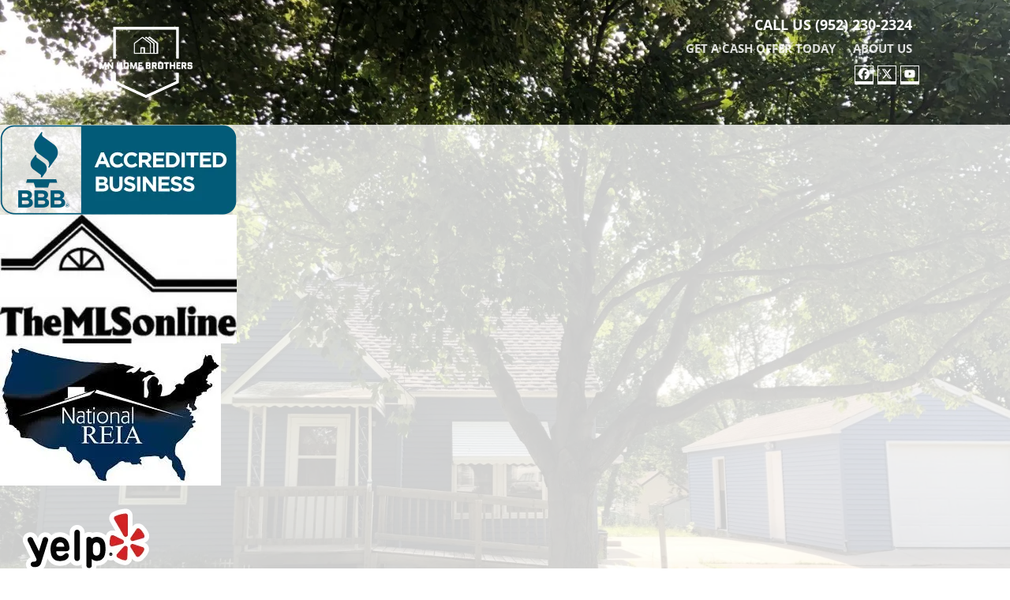

--- FILE ---
content_type: text/html; charset=UTF-8
request_url: https://www.minnesotahomebrothers.com/we-buy-distressed-houses-rosemount-mn/
body_size: 25631
content:

<!doctype html>
<html lang="en-US">
  <head>
  <meta charset="utf-8">
  <meta http-equiv="x-ua-compatible" content="ie=edge">
<script>
var gform;gform||(document.addEventListener("gform_main_scripts_loaded",function(){gform.scriptsLoaded=!0}),window.addEventListener("DOMContentLoaded",function(){gform.domLoaded=!0}),gform={domLoaded:!1,scriptsLoaded:!1,initializeOnLoaded:function(o){gform.domLoaded&&gform.scriptsLoaded?o():!gform.domLoaded&&gform.scriptsLoaded?window.addEventListener("DOMContentLoaded",o):document.addEventListener("gform_main_scripts_loaded",o)},hooks:{action:{},filter:{}},addAction:function(o,n,r,t){gform.addHook("action",o,n,r,t)},addFilter:function(o,n,r,t){gform.addHook("filter",o,n,r,t)},doAction:function(o){gform.doHook("action",o,arguments)},applyFilters:function(o){return gform.doHook("filter",o,arguments)},removeAction:function(o,n){gform.removeHook("action",o,n)},removeFilter:function(o,n,r){gform.removeHook("filter",o,n,r)},addHook:function(o,n,r,t,i){null==gform.hooks[o][n]&&(gform.hooks[o][n]=[]);var e=gform.hooks[o][n];null==i&&(i=n+"_"+e.length),gform.hooks[o][n].push({tag:i,callable:r,priority:t=null==t?10:t})},doHook:function(n,o,r){var t;if(r=Array.prototype.slice.call(r,1),null!=gform.hooks[n][o]&&((o=gform.hooks[n][o]).sort(function(o,n){return o.priority-n.priority}),o.forEach(function(o){"function"!=typeof(t=o.callable)&&(t=window[t]),"action"==n?t.apply(null,r):r[0]=t.apply(null,r)})),"filter"==n)return r[0]},removeHook:function(o,n,t,i){var r;null!=gform.hooks[o][n]&&(r=(r=gform.hooks[o][n]).filter(function(o,n,r){return!!(null!=i&&i!=o.tag||null!=t&&t!=o.priority)}),gform.hooks[o][n]=r)}});
</script>

  <meta name="viewport" content="width=device-width, initial-scale=1">
  <title>We Buy Distressed Houses Rosemount | Minnesota Home Brothers | Minnesota Home Brothers</title>
	<style>img:is([sizes="auto" i], [sizes^="auto," i]) { contain-intrinsic-size: 3000px 1500px }</style>
	<script>
dataLayer = window.dataLayer || [];
dataLayer.push({"subDomain":"mnhomebrothersseller","template":"investor-seller-04","category":"seller","theme":"carrot-04","CSULabel":"Non-CSU","personalizedsite":"no"});
</script>
<!-- Google Tag Manager -->
<script>
function initializeTagManager(w,d,s,l,i){w[l]=w[l]||[];w[l].push({'gtm.start':
    new Date().getTime(),event:'gtm.js'});var f=d.getElementsByTagName(s)[0],
    j=d.createElement(s),dl=l!='dataLayer'?'&l='+l:'';j.defer=true;j.src=
    'https://www.googletagmanager.com/gtm.js?id='+i+dl;f.parentNode.insertBefore(j,f);
}

window.addEventListener('load', () => {
    const deferDuration = navigator.userAgent.toLowerCase().includes('moto g power (2022)') ? 10000 : 2000;
    setTimeout(() => {
        initializeTagManager(window,document,'script','dataLayer','GTM-WWPZRDH');
    }, deferDuration);
});
</script>
<!-- End Google Tag Manager --><!-- start fakequery --><script type="text/javascript">(()=>{"use strict";window.__loaded=window.__loaded||[];var e,o,a;e="shim.js",o="module:loaded",window.__loaded.push({module:`/app/themes/carrot/assets/scripts/${e}`,call:o,context:a});const t="CARROT_THEME_SHIM_Q",r="JQUERY_QUEUE",s={},n=(...e)=>(s[r]||(s[r]=[]),s[r].push(["INSTANTIATE",e]),n);n.extend=Object.assign,n._isFake=!0,["add","addBack","addClass","after","ajaxComplete","ajaxError","ajaxSend","ajaxStart","ajaxStop","ajaxSuccess","andSelf","animate","append","appendTo","attr","before","bind","blur","change","children","clearQueue","click","clone","closest","contents","contextmenu","css","data","dblclick","delay","delegate","dequeue","detach","die","each","empty","end","eq","error","fadeIn","fadeOut","fadeTo","fadeToggle","filter","find","finish","first","focus","focusin","focusout","get","has","hasClass","height","hide","hover","html","index","innerHeight","innerWidth","insertAfter","insertBefore","is","jQuery","keydown","keypress","keyup","last","live","load","map","mousedown","mouseenter","mouseleave","mousemove","mouseout","mouseover","mouseup","next","nextAll","nextUntil","not","off","offset","offsetParent","on","one","outerHeight","outerWidth","parent","parents","parentsUntil","position","prepend","prependTo","prev","prevAll","prevUntil","promise","prop","pushStack","queue","ready","remove","removeAttr","removeClass","removeData","removeProp","replaceAll","replaceWith","resize","scroll","scrollLeft","scrollTop","select","serialize","serializeArray","show","siblings","size","slice","slideDown","slideToggle","slideUp","stop","submit","text","toArray","toggle","toggleClass","trigger","triggerHandler","unbind","undelegate","unload","unwrap","val","width","wrap","wrapAll","wrapInner"].forEach((e=>{n[e]=function(...o){s[r]||(s[r]=[]),s[r].push(["INSTANCE_METHOD_CALL",e,...o])}})),s[r]||(s[r]=[]),window.jQuery||(window.jQuery=n),window[t]?window[t][r]||(window[t][r]=s[r]):window[t]=s,window[t][r]||(window[t][r]=[])})();</script><!-- end fakequery -->
<meta name="description" content="Are you looking for a fast, easy, and painless sale of your property? We buy distressed houses Rosemount. Get a cash offer in 24 hours or less Guaranteed. Sell your house today." />
<meta property="og:image" content="https://image-cdn.carrot.com/uploads/sites/32572/2019/09/IMG_1974.jpg" />
<meta property="og:image:width" content="1600" />
<meta property="og:image:height" content="1200" />
<meta property="og:locale" content="en_US" />
<meta property="og:type" content="website" />
<meta property="og:title" content="We Buy Distressed Houses Rosemount | Minnesota Home Brothers | Minnesota Home Brothers" />
<meta property="og:description" content="Are you looking for a fast, easy, and painless sale of your property? We buy distressed houses Rosemount. Get a cash offer in 24 hours or less Guaranteed. Sell your house today." />
<meta property="og:url" content="https://www.minnesotahomebrothers.com/we-buy-distressed-houses-rosemount-mn/" />
<meta property="og:site_name" content="Minnesota Home Brothers" />
<meta name="twitter:card" content="summary_large_image" />
<meta name="twitter:title" content="We Buy Distressed Houses Rosemount | Minnesota Home Brothers | Minnesota Home Brothers" />
<meta name="twitter:description" content="Are you looking for a fast, easy, and painless sale of your property? We buy distressed houses Rosemount. Get a cash offer in 24 hours or less Guaranteed. Sell your house today." />
<meta name="twitter:image" content="https://image-cdn.carrot.com/uploads/sites/32572/2019/09/IMG_1974.jpg" />
<link rel="canonical" href="https://www.minnesotahomebrothers.com/we-buy-distressed-houses-rosemount-mn/" />
<script type="application/ld+json">{"@context":"https://schema.org","@type":"BreadcrumbList","itemListElement":[{"@type":"ListItem","position":1,"item":{"@id":"https://www.minnesotahomebrothers.com/","name":"Best Real Estate Solutions Company In MN &#x2d; Sell Your Home For Cash"}},{"@type":"ListItem","position":2,"item":{"@id":"https://www.minnesotahomebrothers.com/we-buy-distressed-houses-rosemount-mn/","name":"We Buy Distressed Houses Rosemount | Minnesota Home Brothers"}}]}</script>
<meta name="google-site-verification" content="xFSet_1h-sELls5_vD4MVd5J7yidsANNxpdISishIFA" />

<link rel='dns-prefetch' href='//carrot.com' />
<link rel='dns-prefetch' href='//cdn.carrot.com' />
<link rel='dns-prefetch' href='//www.minnesotahomebrothers.com' />
<link rel='dns-prefetch' href='//image-cdn.carrot.com' />
<link rel="preload" href="https://cdn.carrot.com/fonts/open-sans/v29/variable.woff2" as="font" crossorigin>
<link rel="preload" href="https://cdn.carrot.com/fonts/source-sans-pro/v21/variable.woff2" as="font" crossorigin>
<link rel="dns-prefetch" href="//www.google-analytics.com">
<!-- Global site tag (gtag.js) - Google Ads: 758162308 -->
<script async src="https://www.googletagmanager.com/gtag/js?id=AW-758162308"></script>
<script>
  window.dataLayer = window.dataLayer || [];
  function gtag(){dataLayer.push(arguments);}
  gtag('js', new Date());

  gtag('config', 'AW-758162308');
</script>
<meta name="p:domain_verify" content="1499f37e492d8ece64ac6122d7fa0dd1"/>
<meta name="google-site-verification" content="Tncs0K6SaKVAftFyaD9p_tWFZkrxZlEuNLWjG-h0n4A" />

<!-- Facebook Pixel Code -->
<script>
!function(f,b,e,v,n,t,s)
{if(f.fbq)return;n=f.fbq=function(){n.callMethod?
n.callMethod.apply(n,arguments):n.queue.push(arguments)};
if(!f._fbq)f._fbq=n;n.push=n;n.loaded=!0;n.version='2.0';
n.queue=[];t=b.createElement(e);t.async=!0;
t.src=v;s=b.getElementsByTagName(e)[0];
s.parentNode.insertBefore(t,s)}(window, document,'script',
'https://connect.facebook.net/en_US/fbevents.js');
fbq('init', '871312816634803');
fbq('track', 'PageView');
</script>
<noscript><img height="1" width="1" style="display:none"
src="https://www.facebook.com/tr?id=871312816634803&ev=PageView&noscript=1"
/></noscript>
<!-- End Facebook Pixel Code -->

<!-- Global site tag (gtag.js) - Google Ads: 758162308 -->
<script async src="https://www.googletagmanager.com/gtag/js?id=AW-758162308"></script>
<script>
  window.dataLayer = window.dataLayer || [];
  function gtag(){dataLayer.push(arguments);}
  gtag('js', new Date());

  gtag('config', 'AW-758162308');
</script>


<script>(function(w,d,t,r,u){var f,n,i;w[u]=w[u]||[],f=function(){var o={ti:"25051735"};o.q=w[u],w[u]=new UET(o),w[u].push("pageLoad")},n=d.createElement(t),n.src=r,n.async=1,n.onload=n.onreadystatechange=function(){var s=this.readyState;s&&s!=="loaded"&&s!=="complete"||(f(),n.onload=n.onreadystatechange=null)},i=d.getElementsByTagName(t)[0],i.parentNode.insertBefore(n,i)})(window,document,"script","//bat.bing.com/bat.js","uetq");</script>

<meta name="facebook-domain-verification" content="u5fsg06o22zlimyo0d5gqw8dgsmcpv" /> 

 <script id='pixel-script-poptin' src='https://cdn.popt.in/pixel.js?id=618321b53465c' async='true'></script> 
<link rel="stylesheet" href="/app/mu-plugins/Editor/dist/assets/formStyle-DMuCAtEy.css"><link rel="stylesheet" href="/app/mu-plugins/Editor/dist/assets/testimonialStyle-Cbp7rxav.css"><style id='outermost-icon-block-style-inline-css'>
.wp-block-outermost-icon-block{display:flex;line-height:0}.wp-block-outermost-icon-block.has-border-color{border:none}.wp-block-outermost-icon-block .has-icon-color svg,.wp-block-outermost-icon-block.has-icon-color svg{color:currentColor}.wp-block-outermost-icon-block .has-icon-color:not(.has-no-icon-fill-color) svg,.wp-block-outermost-icon-block.has-icon-color:not(.has-no-icon-fill-color) svg{fill:currentColor}.wp-block-outermost-icon-block .icon-container{box-sizing:border-box}.wp-block-outermost-icon-block a,.wp-block-outermost-icon-block svg{height:100%;transition:transform .1s ease-in-out;width:100%}.wp-block-outermost-icon-block a:hover{transform:scale(1.1)}.wp-block-outermost-icon-block svg{transform:rotate(var(--outermost--icon-block--transform-rotate,0deg)) scaleX(var(--outermost--icon-block--transform-scale-x,1)) scaleY(var(--outermost--icon-block--transform-scale-y,1))}.wp-block-outermost-icon-block .rotate-90,.wp-block-outermost-icon-block.rotate-90{--outermost--icon-block--transform-rotate:90deg}.wp-block-outermost-icon-block .rotate-180,.wp-block-outermost-icon-block.rotate-180{--outermost--icon-block--transform-rotate:180deg}.wp-block-outermost-icon-block .rotate-270,.wp-block-outermost-icon-block.rotate-270{--outermost--icon-block--transform-rotate:270deg}.wp-block-outermost-icon-block .flip-horizontal,.wp-block-outermost-icon-block.flip-horizontal{--outermost--icon-block--transform-scale-x:-1}.wp-block-outermost-icon-block .flip-vertical,.wp-block-outermost-icon-block.flip-vertical{--outermost--icon-block--transform-scale-y:-1}.wp-block-outermost-icon-block .flip-vertical.flip-horizontal,.wp-block-outermost-icon-block.flip-vertical.flip-horizontal{--outermost--icon-block--transform-scale-x:-1;--outermost--icon-block--transform-scale-y:-1}

</style>
<style id='global-styles-inline-css'>
:root{--wp--preset--aspect-ratio--square: 1;--wp--preset--aspect-ratio--4-3: 4/3;--wp--preset--aspect-ratio--3-4: 3/4;--wp--preset--aspect-ratio--3-2: 3/2;--wp--preset--aspect-ratio--2-3: 2/3;--wp--preset--aspect-ratio--16-9: 16/9;--wp--preset--aspect-ratio--9-16: 9/16;--wp--preset--color--black: #212529;--wp--preset--color--cyan-bluish-gray: #abb8c3;--wp--preset--color--white: #fff;--wp--preset--color--pale-pink: #f78da7;--wp--preset--color--vivid-red: #cf2e2e;--wp--preset--color--luminous-vivid-orange: #ff6900;--wp--preset--color--luminous-vivid-amber: #fcb900;--wp--preset--color--light-green-cyan: #7bdcb5;--wp--preset--color--vivid-green-cyan: #00d084;--wp--preset--color--pale-cyan-blue: #8ed1fc;--wp--preset--color--vivid-cyan-blue: #0693e3;--wp--preset--color--vivid-purple: #9b51e0;--wp--preset--color--gray-300: #dee2e6;--wp--preset--color--gray-100: #f7f7f9;--wp--preset--color--c-brand-primary: #182456;--wp--preset--color--c-brand-primary-lighter: #293d92;--wp--preset--color--c-brand-primary-darker: #070b1a;--wp--preset--color--c-link: #1085ce;--wp--preset--color--c-link-lighter: #3baaf0;--wp--preset--color--c-link-darker: #0a5787;--wp--preset--color--c-button: #293c92;--wp--preset--color--c-button-lighter: #3f58c9;--wp--preset--color--c-button-darker: #182356;--wp--preset--color--c-secondary: #4774AF;--wp--preset--color--c-secondary-lighter: #dce7f5;--wp--preset--color--c-secondary-dark: #204170;--wp--preset--color--c-secondary-darker: #0d1a2d;--wp--preset--gradient--vivid-cyan-blue-to-vivid-purple: linear-gradient(135deg,rgba(6,147,227,1) 0%,rgb(155,81,224) 100%);--wp--preset--gradient--light-green-cyan-to-vivid-green-cyan: linear-gradient(135deg,rgb(122,220,180) 0%,rgb(0,208,130) 100%);--wp--preset--gradient--luminous-vivid-amber-to-luminous-vivid-orange: linear-gradient(135deg,rgba(252,185,0,1) 0%,rgba(255,105,0,1) 100%);--wp--preset--gradient--luminous-vivid-orange-to-vivid-red: linear-gradient(135deg,rgba(255,105,0,1) 0%,rgb(207,46,46) 100%);--wp--preset--gradient--very-light-gray-to-cyan-bluish-gray: linear-gradient(135deg,rgb(238,238,238) 0%,rgb(169,184,195) 100%);--wp--preset--gradient--cool-to-warm-spectrum: linear-gradient(135deg,rgb(74,234,220) 0%,rgb(151,120,209) 20%,rgb(207,42,186) 40%,rgb(238,44,130) 60%,rgb(251,105,98) 80%,rgb(254,248,76) 100%);--wp--preset--gradient--blush-light-purple: linear-gradient(135deg,rgb(255,206,236) 0%,rgb(152,150,240) 100%);--wp--preset--gradient--blush-bordeaux: linear-gradient(135deg,rgb(254,205,165) 0%,rgb(254,45,45) 50%,rgb(107,0,62) 100%);--wp--preset--gradient--luminous-dusk: linear-gradient(135deg,rgb(255,203,112) 0%,rgb(199,81,192) 50%,rgb(65,88,208) 100%);--wp--preset--gradient--pale-ocean: linear-gradient(135deg,rgb(255,245,203) 0%,rgb(182,227,212) 50%,rgb(51,167,181) 100%);--wp--preset--gradient--electric-grass: linear-gradient(135deg,rgb(202,248,128) 0%,rgb(113,206,126) 100%);--wp--preset--gradient--midnight: linear-gradient(135deg,rgb(2,3,129) 0%,rgb(40,116,252) 100%);--wp--preset--font-size--small: 12px;--wp--preset--font-size--medium: 20px;--wp--preset--font-size--large: 24px;--wp--preset--font-size--x-large: 42px;--wp--preset--font-size--normal: 16px;--wp--preset--font-size--larger: 36px;--wp--preset--font-size--huge: max(23.61px,min(4.03vw,40px));--wp--preset--spacing--20: 0.44rem;--wp--preset--spacing--30: 0.67rem;--wp--preset--spacing--40: 1rem;--wp--preset--spacing--50: 1.5rem;--wp--preset--spacing--60: 2.25rem;--wp--preset--spacing--70: 3.38rem;--wp--preset--spacing--80: 5.06rem;--wp--preset--shadow--natural: 6px 6px 9px rgba(0, 0, 0, 0.2);--wp--preset--shadow--deep: 12px 12px 50px rgba(0, 0, 0, 0.4);--wp--preset--shadow--sharp: 6px 6px 0px rgba(0, 0, 0, 0.2);--wp--preset--shadow--outlined: 6px 6px 0px -3px rgba(255, 255, 255, 1), 6px 6px rgba(0, 0, 0, 1);--wp--preset--shadow--crisp: 6px 6px 0px rgba(0, 0, 0, 1);}:root :where(.is-layout-flow) > :first-child{margin-block-start: 0;}:root :where(.is-layout-flow) > :last-child{margin-block-end: 0;}:root :where(.is-layout-flow) > *{margin-block-start: 24px;margin-block-end: 0;}:root :where(.is-layout-constrained) > :first-child{margin-block-start: 0;}:root :where(.is-layout-constrained) > :last-child{margin-block-end: 0;}:root :where(.is-layout-constrained) > *{margin-block-start: 24px;margin-block-end: 0;}:root :where(.is-layout-flex){gap: 24px;}:root :where(.is-layout-grid){gap: 24px;}body .is-layout-flex{display: flex;}.is-layout-flex{flex-wrap: wrap;align-items: center;}.is-layout-flex > :is(*, div){margin: 0;}body .is-layout-grid{display: grid;}.is-layout-grid > :is(*, div){margin: 0;}.has-black-color{color: var(--wp--preset--color--black) !important;}.has-cyan-bluish-gray-color{color: var(--wp--preset--color--cyan-bluish-gray) !important;}.has-white-color{color: var(--wp--preset--color--white) !important;}.has-pale-pink-color{color: var(--wp--preset--color--pale-pink) !important;}.has-vivid-red-color{color: var(--wp--preset--color--vivid-red) !important;}.has-luminous-vivid-orange-color{color: var(--wp--preset--color--luminous-vivid-orange) !important;}.has-luminous-vivid-amber-color{color: var(--wp--preset--color--luminous-vivid-amber) !important;}.has-light-green-cyan-color{color: var(--wp--preset--color--light-green-cyan) !important;}.has-vivid-green-cyan-color{color: var(--wp--preset--color--vivid-green-cyan) !important;}.has-pale-cyan-blue-color{color: var(--wp--preset--color--pale-cyan-blue) !important;}.has-vivid-cyan-blue-color{color: var(--wp--preset--color--vivid-cyan-blue) !important;}.has-vivid-purple-color{color: var(--wp--preset--color--vivid-purple) !important;}.has-gray-300-color{color: var(--wp--preset--color--gray-300) !important;}.has-gray-100-color{color: var(--wp--preset--color--gray-100) !important;}.has-c-brand-primary-color{color: var(--wp--preset--color--c-brand-primary) !important;}.has-c-brand-primary-lighter-color{color: var(--wp--preset--color--c-brand-primary-lighter) !important;}.has-c-brand-primary-darker-color{color: var(--wp--preset--color--c-brand-primary-darker) !important;}.has-c-link-color{color: var(--wp--preset--color--c-link) !important;}.has-c-link-lighter-color{color: var(--wp--preset--color--c-link-lighter) !important;}.has-c-link-darker-color{color: var(--wp--preset--color--c-link-darker) !important;}.has-c-button-color{color: var(--wp--preset--color--c-button) !important;}.has-c-button-lighter-color{color: var(--wp--preset--color--c-button-lighter) !important;}.has-c-button-darker-color{color: var(--wp--preset--color--c-button-darker) !important;}.has-c-secondary-color{color: var(--wp--preset--color--c-secondary) !important;}.has-c-secondary-lighter-color{color: var(--wp--preset--color--c-secondary-lighter) !important;}.has-c-secondary-dark-color{color: var(--wp--preset--color--c-secondary-dark) !important;}.has-c-secondary-darker-color{color: var(--wp--preset--color--c-secondary-darker) !important;}.has-black-background-color{background-color: var(--wp--preset--color--black) !important;}.has-cyan-bluish-gray-background-color{background-color: var(--wp--preset--color--cyan-bluish-gray) !important;}.has-white-background-color{background-color: var(--wp--preset--color--white) !important;}.has-pale-pink-background-color{background-color: var(--wp--preset--color--pale-pink) !important;}.has-vivid-red-background-color{background-color: var(--wp--preset--color--vivid-red) !important;}.has-luminous-vivid-orange-background-color{background-color: var(--wp--preset--color--luminous-vivid-orange) !important;}.has-luminous-vivid-amber-background-color{background-color: var(--wp--preset--color--luminous-vivid-amber) !important;}.has-light-green-cyan-background-color{background-color: var(--wp--preset--color--light-green-cyan) !important;}.has-vivid-green-cyan-background-color{background-color: var(--wp--preset--color--vivid-green-cyan) !important;}.has-pale-cyan-blue-background-color{background-color: var(--wp--preset--color--pale-cyan-blue) !important;}.has-vivid-cyan-blue-background-color{background-color: var(--wp--preset--color--vivid-cyan-blue) !important;}.has-vivid-purple-background-color{background-color: var(--wp--preset--color--vivid-purple) !important;}.has-gray-300-background-color{background-color: var(--wp--preset--color--gray-300) !important;}.has-gray-100-background-color{background-color: var(--wp--preset--color--gray-100) !important;}.has-c-brand-primary-background-color{background-color: var(--wp--preset--color--c-brand-primary) !important;}.has-c-brand-primary-lighter-background-color{background-color: var(--wp--preset--color--c-brand-primary-lighter) !important;}.has-c-brand-primary-darker-background-color{background-color: var(--wp--preset--color--c-brand-primary-darker) !important;}.has-c-link-background-color{background-color: var(--wp--preset--color--c-link) !important;}.has-c-link-lighter-background-color{background-color: var(--wp--preset--color--c-link-lighter) !important;}.has-c-link-darker-background-color{background-color: var(--wp--preset--color--c-link-darker) !important;}.has-c-button-background-color{background-color: var(--wp--preset--color--c-button) !important;}.has-c-button-lighter-background-color{background-color: var(--wp--preset--color--c-button-lighter) !important;}.has-c-button-darker-background-color{background-color: var(--wp--preset--color--c-button-darker) !important;}.has-c-secondary-background-color{background-color: var(--wp--preset--color--c-secondary) !important;}.has-c-secondary-lighter-background-color{background-color: var(--wp--preset--color--c-secondary-lighter) !important;}.has-c-secondary-dark-background-color{background-color: var(--wp--preset--color--c-secondary-dark) !important;}.has-c-secondary-darker-background-color{background-color: var(--wp--preset--color--c-secondary-darker) !important;}.has-black-border-color{border-color: var(--wp--preset--color--black) !important;}.has-cyan-bluish-gray-border-color{border-color: var(--wp--preset--color--cyan-bluish-gray) !important;}.has-white-border-color{border-color: var(--wp--preset--color--white) !important;}.has-pale-pink-border-color{border-color: var(--wp--preset--color--pale-pink) !important;}.has-vivid-red-border-color{border-color: var(--wp--preset--color--vivid-red) !important;}.has-luminous-vivid-orange-border-color{border-color: var(--wp--preset--color--luminous-vivid-orange) !important;}.has-luminous-vivid-amber-border-color{border-color: var(--wp--preset--color--luminous-vivid-amber) !important;}.has-light-green-cyan-border-color{border-color: var(--wp--preset--color--light-green-cyan) !important;}.has-vivid-green-cyan-border-color{border-color: var(--wp--preset--color--vivid-green-cyan) !important;}.has-pale-cyan-blue-border-color{border-color: var(--wp--preset--color--pale-cyan-blue) !important;}.has-vivid-cyan-blue-border-color{border-color: var(--wp--preset--color--vivid-cyan-blue) !important;}.has-vivid-purple-border-color{border-color: var(--wp--preset--color--vivid-purple) !important;}.has-gray-300-border-color{border-color: var(--wp--preset--color--gray-300) !important;}.has-gray-100-border-color{border-color: var(--wp--preset--color--gray-100) !important;}.has-c-brand-primary-border-color{border-color: var(--wp--preset--color--c-brand-primary) !important;}.has-c-brand-primary-lighter-border-color{border-color: var(--wp--preset--color--c-brand-primary-lighter) !important;}.has-c-brand-primary-darker-border-color{border-color: var(--wp--preset--color--c-brand-primary-darker) !important;}.has-c-link-border-color{border-color: var(--wp--preset--color--c-link) !important;}.has-c-link-lighter-border-color{border-color: var(--wp--preset--color--c-link-lighter) !important;}.has-c-link-darker-border-color{border-color: var(--wp--preset--color--c-link-darker) !important;}.has-c-button-border-color{border-color: var(--wp--preset--color--c-button) !important;}.has-c-button-lighter-border-color{border-color: var(--wp--preset--color--c-button-lighter) !important;}.has-c-button-darker-border-color{border-color: var(--wp--preset--color--c-button-darker) !important;}.has-c-secondary-border-color{border-color: var(--wp--preset--color--c-secondary) !important;}.has-c-secondary-lighter-border-color{border-color: var(--wp--preset--color--c-secondary-lighter) !important;}.has-c-secondary-dark-border-color{border-color: var(--wp--preset--color--c-secondary-dark) !important;}.has-c-secondary-darker-border-color{border-color: var(--wp--preset--color--c-secondary-darker) !important;}.has-vivid-cyan-blue-to-vivid-purple-gradient-background{background: var(--wp--preset--gradient--vivid-cyan-blue-to-vivid-purple) !important;}.has-light-green-cyan-to-vivid-green-cyan-gradient-background{background: var(--wp--preset--gradient--light-green-cyan-to-vivid-green-cyan) !important;}.has-luminous-vivid-amber-to-luminous-vivid-orange-gradient-background{background: var(--wp--preset--gradient--luminous-vivid-amber-to-luminous-vivid-orange) !important;}.has-luminous-vivid-orange-to-vivid-red-gradient-background{background: var(--wp--preset--gradient--luminous-vivid-orange-to-vivid-red) !important;}.has-very-light-gray-to-cyan-bluish-gray-gradient-background{background: var(--wp--preset--gradient--very-light-gray-to-cyan-bluish-gray) !important;}.has-cool-to-warm-spectrum-gradient-background{background: var(--wp--preset--gradient--cool-to-warm-spectrum) !important;}.has-blush-light-purple-gradient-background{background: var(--wp--preset--gradient--blush-light-purple) !important;}.has-blush-bordeaux-gradient-background{background: var(--wp--preset--gradient--blush-bordeaux) !important;}.has-luminous-dusk-gradient-background{background: var(--wp--preset--gradient--luminous-dusk) !important;}.has-pale-ocean-gradient-background{background: var(--wp--preset--gradient--pale-ocean) !important;}.has-electric-grass-gradient-background{background: var(--wp--preset--gradient--electric-grass) !important;}.has-midnight-gradient-background{background: var(--wp--preset--gradient--midnight) !important;}.has-small-font-size{font-size: var(--wp--preset--font-size--small) !important;}.has-medium-font-size{font-size: var(--wp--preset--font-size--medium) !important;}.has-large-font-size{font-size: var(--wp--preset--font-size--large) !important;}.has-x-large-font-size{font-size: var(--wp--preset--font-size--x-large) !important;}.has-normal-font-size{font-size: var(--wp--preset--font-size--normal) !important;}.has-larger-font-size{font-size: var(--wp--preset--font-size--larger) !important;}.has-huge-font-size{font-size: var(--wp--preset--font-size--huge) !important;}
:root :where(.wp-block-pullquote){font-size: 1.5em;line-height: 1.6;}
</style>
<link rel="stylesheet" href="https://cdn.carrot.com/artifacts/167e3e973f9d8207b0f0246eb2a3d9145d2d0842/app/themes/carrot/dist/css/main.c87ffe.css"><link rel="stylesheet" href="/app/mu-plugins/Editor/dist/assets/filtersRemoveMarginStyle-DaCVUGgC.css"><link rel="stylesheet" href="https://cdn.carrot.com/artifacts/167e3e973f9d8207b0f0246eb2a3d9145d2d0842/app/themes/carrot-04/dist/css/main-04.ae4a77.css">
<style>
:root {
  --body-color: #373a3c;
  --font-primary: 'Open Sans',-apple-system,BlinkMacSystemFont,"Segoe UI",Roboto,Oxygen-Sans,Ubuntu,Cantarell,"Helvetica Neue",sans-serif;
  --font-headings: 'Source Sans Pro',-apple-system,BlinkMacSystemFont,"Segoe UI",Roboto,Oxygen-Sans,Ubuntu,Cantarell,"Helvetica Neue",sans-serif;
  --color-brand-primary: #182456;
  --color-brand-primary-hover: #0d132e;
  --color-brand-primary-lighter: #293d92;
  --color-brand-primary-darker: #070b1a;
  --color-brand-primary-islight: #182456;
  --color-brand-primary-isdark: #e4e4e4;
  --color-brand-secondary: #4774AF;
  --color-brand-secondary-lighter: #dce7f5;
  --color-brand-secondary-dark: #204170;
  --color-brand-secondary-darker: #0d1a2d;
  --color-link: #1085ce;
  --color-link-hover: #0c669f;
  --color-link-lighter: #3baaf0;
  --color-link-darker: #0a5787;
  --color-button: #293c92;
  --color-button-hover: #1e2c6a;
  --color-button-lighter: #3f58c9;
  --color-button-darker: #182356;
  --color-text-on-black: #fff;
  --color-text-on-white: #1d1d1d;
  --color-text-on-light-gray: #1d1d1d;
  --color-text-on-lightest-gray: #1d1d1d;
  --color-text-on-primary: #ffffff;
  --color-text-on-primary-darker: #ffffff;
  --color-text-on-primary-lighter: #ffffff;
  --color-text-on-secondary: #ffffff;
  --color-text-on-secondary-dark: #ffffff;
  --color-text-on-secondary-darker: #ffffff;
  --color-text-on-secondary-lighter: #1d1d1d;
  --color-text-on-link: #ffffff;
  --color-text-on-link-darker: #ffffff;
  --color-text-on-link-lighter: #1d1d1d;
  --color-text-on-button: #ffffff;
  --color-text-on-button-darker: #ffffff;
  --color-text-on-button-lighter: #ffffff;
}

@font-face {
  font-family: 'Open Sans';
  font-style: normal;
  font-weight: 400 700;
  font-display: swap;
  src: url('https://cdn.carrot.com/fonts/open-sans/v29/variable.woff2') format('woff2');
}
@font-face {
  font-family: 'Source Sans Pro';
  font-style: normal;
  font-weight: 400 700;
  font-display: swap;
  src: url('https://cdn.carrot.com/fonts/source-sans-pro/v21/variable.woff2') format('woff2');
}
</style>

<script src="https://unpkg.com/jquery@3.7.0/dist/jquery.min.js"></script><script src="https://www.minnesotahomebrothers.com/wp-includes/js/dist/dom-ready.min.js?ver=f77871ff7694fffea381"></script><script src="https://cdn.carrot.com/artifacts/167e3e973f9d8207b0f0246eb2a3d9145d2d0842/app/themes/carrot/dist/js/support.b43fea.js"></script><script>
jQuery($ => $()?.utmz?.({"domainName":false}))
</script><script src="https://cdn.carrot.com/artifacts/167e3e973f9d8207b0f0246eb2a3d9145d2d0842/app/themes/carrot/dist/js/main.a9477e.js"></script><script type="module" src="/app/mu-plugins/Editor/dist/assets/formScript-D2IrI3SA.js"></script><script id="gform_gravityforms-js-extra">
var gf_global = {"gf_currency_config":{"name":"U.S. Dollar","symbol_left":"$","symbol_right":"","symbol_padding":"","thousand_separator":",","decimal_separator":".","decimals":2,"code":"USD"},"base_url":"https:\/\/www.minnesotahomebrothers.com\/app\/mu-plugins\/gravityforms","number_formats":[],"spinnerUrl":"https:\/\/www.minnesotahomebrothers.com\/app\/mu-plugins\/gravityforms\/images\/spinner.svg","version_hash":"eb2980c490a5b146b4f7c8d359c4a507","strings":{"newRowAdded":"New row added.","rowRemoved":"Row removed","formSaved":"The form has been saved.  The content contains the link to return and complete the form."}};
var gf_global = {"gf_currency_config":{"name":"U.S. Dollar","symbol_left":"$","symbol_right":"","symbol_padding":"","thousand_separator":",","decimal_separator":".","decimals":2,"code":"USD"},"base_url":"https:\/\/www.minnesotahomebrothers.com\/app\/mu-plugins\/gravityforms","number_formats":[],"spinnerUrl":"https:\/\/www.minnesotahomebrothers.com\/app\/mu-plugins\/gravityforms\/images\/spinner.svg","version_hash":"eb2980c490a5b146b4f7c8d359c4a507","strings":{"newRowAdded":"New row added.","rowRemoved":"Row removed","formSaved":"The form has been saved.  The content contains the link to return and complete the form."}};
var gform_i18n = {"datepicker":{"days":{"monday":"Mo","tuesday":"Tu","wednesday":"We","thursday":"Th","friday":"Fr","saturday":"Sa","sunday":"Su"},"months":{"january":"January","february":"February","march":"March","april":"April","may":"May","june":"June","july":"July","august":"August","september":"September","october":"October","november":"November","december":"December"},"firstDay":1,"iconText":"Select date"}};
var gf_legacy_multi = {"11":"1","8":"1"};
var gform_gravityforms = {"strings":{"invalid_file_extension":"This type of file is not allowed. Must be one of the following:","delete_file":"Delete this file","in_progress":"in progress","file_exceeds_limit":"File exceeds size limit","illegal_extension":"This type of file is not allowed.","max_reached":"Maximum number of files reached","unknown_error":"There was a problem while saving the file on the server","currently_uploading":"Please wait for the uploading to complete","cancel":"Cancel","cancel_upload":"Cancel this upload","cancelled":"Cancelled"},"vars":{"images_url":"https:\/\/www.minnesotahomebrothers.com\/app\/mu-plugins\/gravityforms\/images"}};
</script>
<script id="gform_gravityforms-js-before">

</script>
<script defer='defer' src="https://www.minnesotahomebrothers.com/app/mu-plugins/gravityforms/assets/js/dist/utils.min.js?ver=1329f9a0886f2ff3fb51c6f17277eb75"></script>  <script type="application/ld+json">{"@context": "https://schema.org", "@type": "WebSite", "url": "https://www.minnesotahomebrothers.com/", "name": "Minnesota Home Brothers"}</script>
<style id="block-visibility-frontend-inline-css">/* Front-end Styles */
@media (max-width: 669px) {
  .hide-on-mobile {
    display: none !important;
  }
}

@media (min-width: 670px) and (max-width: 1023px) {
  .hide-on-tablet {
    display: none !important;
  }
}

@media (min-width: 1024px) {
  .hide-on-desktop {
    display: none !important;
  }
}
</style><link rel="apple-touch-icon" type="image/png" sizes="180x180" href="https://image-cdn.carrot.com/[base64]">
<link rel="icon" type="image/png" sizes="16x16" href="https://image-cdn.carrot.com/[base64]">
<link rel="icon" type="image/png" sizes="32x32" href="https://image-cdn.carrot.com/[base64]">
<link rel="icon" type="image/png" sizes="48x48" href="https://image-cdn.carrot.com/[base64]">
<link rel="icon" type="image/png" sizes="96x96" href="https://image-cdn.carrot.com/[base64]">
<link rel="icon" type="image/png" sizes="192x192" href="https://image-cdn.carrot.com/[base64]">
    <style>
      .gform_wrapper.gravity-theme fieldset.autocomplete-us:not(.gfield_error) .ginput_container_address > span:not(.address_line_1),
      .gform_wrapper.gravity-theme fieldset.autocomplete-us:not(.gfield_error) span.address_line_1 label,
      li.autocomplete-us:not(.gfield_error) .ginput_container_address span:not(.address_line_1),
      li.autocomplete-us:not(.gfield_error) .ginput_container_address span.address_line_1 label {
        display: none;
      }
    </style>
    <noscript>
        <style>
          .gform_wrapper.gravity-theme fieldset.autocomplete-us:not(.gfield_error) .ginput_container_address > span:not(.address_line_1),
          .gform_wrapper.gravity-theme fieldset.autocomplete-us span.address_line_1 label,
          li.autocomplete-us:not(.gfield_error) .ginput_container_address span:not(.address_line_1),
          li.autocomplete-us:not(.gfield_error) .ginput_container_address span.address_line_1 label {
            display: block;
          }
        </style>
    </noscript>
      
          </head>
  <body class="wp-singular page page-id-3681 wp-embed-responsive wp-theme-carrot wp-child-theme-carrot-04 env-production we-buy-distressed-houses-rosemount-mn logo-full no-hero has-credbar has-credbar-images sidebar-primary has-featured-image sitetype-seller">
    <!-- Google Tag Manager (noscript) -->
<noscript><iframe src="https://www.googletagmanager.com/ns.html?id=GTM-WWPZRDH"
height="0" width="0" style="display:none;visibility:hidden"></iframe></noscript>
<!-- End Google Tag Manager (noscript) -->    <div class="wrap">
      
<!-- Property Modal -->

<header class="banner brand-inverse banner--isDefault banner--no-hero">
      <picture class="hero-bg">
        <source media="(max-width: 1600px)" srcset="https://image-cdn.carrot.com/uploads/sites/32572/2019/09/IMG_1974.jpg">                    <img src="https://image-cdn.carrot.com/uploads/sites/32572/2019/09/IMG_1974.jpg" width="1600" alt="" />
            </picture>
  <div class="container clearfix banner-container">
    <div class="brand-container brand--main-logo brand--isDefault" itemscope itemtype="https://schema.org/Organization">
  <a class="brand" itemprop="url" href="https://www.minnesotahomebrothers.com/">
          <img itemprop="logo" class="brand-logo brand__logo" src="https://image-cdn.carrot.com/uploads/sites/32572/2022/06/white-logo-mn-home-brothers-plain.png" width="2000" height="2000" alt="Minnesota Home Brothers">
                    <div class="brand-text sr-only">
      <b class="brand-name" itemprop="name">Minnesota Home Brothers</b>
      <span class="tagline brand-tagline">Home Selling Made Easy℠ </span>
    </div>
  </a>
</div>    <nav class="nav-top">
              <span class="telephone" itemprop="telephone">
          <b><span class="contact-phone-text">Call Us </span> (952) 230-2324</b>
        </span>
            <div class="menu-header-navigation-container"><ul id="menu-header-navigation" class="nav"><li id="menu-item-1057" class="menu-item menu-item-type-post_type menu-item-object-page menu-item-1057"><a href="https://www.minnesotahomebrothers.com/get-a-cash-offer-today/">Get A Cash Offer Today</a></li>
<li id="menu-item-593" class="menu-item menu-item-type-post_type menu-item-object-page menu-item-593"><a href="https://www.minnesotahomebrothers.com/about-us/">About Us</a></li>
</ul></div>      <ul class="list-social">
      <li class="share-facebook">
      <a class="list-social-link" href="https://www.facebook.com/MNHomeBrothers/" rel="noopener" target="_blank">
        <span class="sr-only">Facebook</span>
        <svg class="social-icon">
          <use xlink:href="#social-icon-facebook"></use>
        </svg>
      </a>
    </li>
      <li class="share-twitter">
      <a class="list-social-link" href="https://twitter.com/MinnesotaHomeB1" rel="noopener" target="_blank">
        <span class="sr-only">Twitter</span>
        <svg class="social-icon">
          <use xlink:href="#social-icon-twitter"></use>
        </svg>
      </a>
    </li>
      <li class="share-youtube">
      <a class="list-social-link" href="https://www.youtube.com/channel/UCTmSKt7zZ5jNhPAv0_3FHNQ" rel="noopener" target="_blank">
        <span class="sr-only">YouTube</span>
        <svg class="social-icon">
          <use xlink:href="#social-icon-youtube"></use>
        </svg>
      </a>
    </li>
  </ul>
    </nav>
  </div>
          <div class="credibility-block">
                        <div class="credibility-block-content credibility-block-images">
                <div class='credibility-block-image'><img src='https://image-cdn.carrot.com/uploads/sites/32572/2019/03/BBB-Accredited-300x114.png' alt='' /></div>
<div class='credibility-block-image'><img src='https://image-cdn.carrot.com/uploads/sites/32572/2019/09/themlsonlinecom-78323427-1-300x163.jpg' alt='' /></div>
<div class='credibility-block-image'><img src='https://image-cdn.carrot.com/uploads/sites/32572/2019/03/national-reia.jpg' alt='' /></div>
<div class='credibility-block-image'><img src='https://image-cdn.carrot.com/uploads/sites/32572/2019/03/yelp.png' alt='' /></div>
<div class='credibility-block-image'><img src='https://image-cdn.carrot.com/uploads/sites/32572/2019/03/Tobler-Homes-Logo-300x129.png' alt='' /></div>            </div>
        </div>
          <nav class="nav-primary nav-primary-wrap navbar navbar-expand-md navbar-dark bg-primary">
      <div class="container">
        <button type="button" class="btn btn-link navbar-toggler collapsed" data-toggle="collapse" data-target="#nav-primary" aria-expanded="false" aria-controls="nav-primary">
          Menu
        </button>
        <div id='nav-primary' class='collapse navbar-collapse'>
  <ul class="list-social">
      <li class="share-facebook">
      <a class="list-social-link" href="https://www.facebook.com/MNHomeBrothers/" rel="noopener" target="_blank">
        <span class="sr-only">Facebook</span>
        <svg class="social-icon">
          <use xlink:href="#social-icon-facebook"></use>
        </svg>
      </a>
    </li>
      <li class="share-twitter">
      <a class="list-social-link" href="https://twitter.com/MinnesotaHomeB1" rel="noopener" target="_blank">
        <span class="sr-only">Twitter</span>
        <svg class="social-icon">
          <use xlink:href="#social-icon-twitter"></use>
        </svg>
      </a>
    </li>
      <li class="share-youtube">
      <a class="list-social-link" href="https://www.youtube.com/channel/UCTmSKt7zZ5jNhPAv0_3FHNQ" rel="noopener" target="_blank">
        <span class="sr-only">YouTube</span>
        <svg class="social-icon">
          <use xlink:href="#social-icon-youtube"></use>
        </svg>
      </a>
    </li>
  </ul>

  <ul id="menu-main-navigation" class="navbar-nav"><li  id="menu-item-6431" class="menu-item menu-item-type-post_type menu-item-object-page menu-item-6431 nav-item"><a title="Sell Your House ›" href="https://www.minnesotahomebrothers.com/get-a-cash-offer-today/" class="nav-link"><strong>Sell Your House ›</strong></a></li>
<li  id="menu-item-585" class="menu-item menu-item-type-post_type menu-item-object-page menu-item-585 nav-item"><a title="How It Works" href="https://www.minnesotahomebrothers.com/how-we-buy-houses/" class="nav-link">How It Works</a></li>
<li  id="menu-item-1083" class="menu-item menu-item-type-post_type menu-item-object-page menu-item-1083 nav-item"><a title="Compare" href="https://www.minnesotahomebrothers.com/compare/" class="nav-link">Compare</a></li>
<li  id="menu-item-589" class="menu-item menu-item-type-post_type menu-item-object-page menu-item-589 nav-item"><a title="FAQ" href="https://www.minnesotahomebrothers.com/faq/" class="nav-link">FAQ</a></li>
<li  id="menu-item-5330" class="menu-item menu-item-type-post_type menu-item-object-page menu-item-has-children dropdown menu-item-5330 nav-item"><a title="About Us" href="https://www.minnesotahomebrothers.com/about-us/" data-hover-group="5330" class="dropdown-toggle nav-link" id="menu-item-dropdown-5330">About Us</a>
<ul  class="dropdown-menu" aria-labelledby="menu-item-dropdown-5330" role="menu">
	<li  id="menu-item-6556" class="menu-item menu-item-type-post_type menu-item-object-page menu-item-6556 nav-item"><a title="Blog" href="https://www.minnesotahomebrothers.com/blog/" class="dropdown-item">Blog</a></li>
</ul>
</li>
<li  id="menu-item-1058" class="menu-item menu-item-type-post_type menu-item-object-page menu-item-1058 nav-item"><a title="Contact Us" href="https://www.minnesotahomebrothers.com/contact-us/" class="nav-link">Contact Us</a></li>
</ul>
  </div>      </div>
    </nav>
  </header>      <div class="content-wrap" role="document">
        <div class="content">
          <main class="main">
              <h1 style="text-align: center">We Buy Ugly Houses Rosemount!</h1>
<p style="text-align: center">If your interested in selling your house fast for cash your in the<span style="color: #00ff00"> right spot</span>!</p>
<p style="text-align: center"><strong>We Buy Houses In</strong></p>
<p style="text-align: center"><a href="https://www.minnesotahomebrothers.com/sell-my-house-online-in-rosemount-mn/flip-hand-on-hip-no-background/" rel="attachment wp-att-3135"><img decoding="async" class="alignright wp-image-3135" src="https://image-cdn.carrot.com/uploads/sites/32572/2019/09/Flip-hand-on-hip-No-Background-172x300.png" alt="" width="131" height="228" srcset="https://image-cdn.carrot.com/uploads/sites/32572/2019/09/Flip-hand-on-hip-No-Background-172x300.png 172w, https://image-cdn.carrot.com/uploads/sites/32572/2019/09/Flip-hand-on-hip-No-Background.png 412w" sizes="(max-width: 131px) 100vw, 131px"></a></p>
<ul>
<li><strong>Any Condition</strong>&#8211; No cleaning or fixing repairs</li>
<li><strong>Any Price</strong>&#8211; We buy houses from $10,000-1,000,000 price range</li>
<li><strong>Any Location</strong>&#8211; We buy real estate all over Minnesota and surrounding states</li>
<li><strong>No Realtor Fees</strong>&#8211; 7% realtor fees? NOPE!</li>
<li><strong>No Closing Cost</strong>&#8211; 3% closing costs? NEGATIVE! <a href="http://mnhomebrothers.com">MN Home Brothers</a> Pays all closing costs!</li>
<li><strong>Choose your Closing Date</strong>&#8211; We can close in as little as 5 days if needed. Otherwise you choose when your ready to sell your house and move on with your life.<br />
<hr />
</li>
</ul>
<h2 style="text-align: center">How We Make Our Cash Offers</h2>
<div class="entry-content-asset">
<div class="carrot-lazyload-youtube oembed oembed-youtube embed-16x9" style="padding-top: 56.25%;" data-embed="https://www.youtube.com/embed/kbaIoRuj0U8?start=1&amp;amp;feature=oembed&amp;amp;rel=0&amp;amp;showinfo=0&amp;amp;wmode=transparent&amp;amp;enablejsapi=1">
<div class="play-button"></div>
<div><a href="https://www.youtube.com/watch?v=kbaIoRuj0U8&amp;t=1s" onclick="return false;"><img decoding="async" src="https://i.ytimg.com/vi/kbaIoRuj0U8/maxresdefault.jpg" srcset="https://i.ytimg.com/vi/kbaIoRuj0U8/maxresdefault.jpg 1280w, https://i.ytimg.com/vi/kbaIoRuj0U8/hqdefault.jpg 480w" alt="Minnesota Home Brothers | How we make our cash offers" loading="lazy"></a></div>
</div>
</div>
<hr />
<p style="text-align: center">
                <div class='gf_browser_chrome gform_wrapper gform_legacy_markup_wrapper gform-theme--no-framework' data-form-theme='legacy' data-form-index='0' id='gform_wrapper_11' ><div id='gf_11' class='gform_anchor' tabindex='-1'></div>
                        <div class='gform_heading'>
                            <h3 class="gform_title">We Buy Ugly Houses</h3>
                            <p class='gform_description'>Get a cash offer on your house today!
Start below by giving us a bit of information about your property or call (952) 230-2324...</p>
                        </div><form method='post' enctype='multipart/form-data'  id='gform_11'  action='/we-buy-distressed-houses-rosemount-mn/#gf_11' data-formid='11' novalidate>
                        <div class='gform-body gform_body'><ul id='gform_fields_11' class='gform_fields top_label form_sublabel_below description_below'><li id="field_11_4"  class="gfield gfield--type-address gfield_contains_required field_sublabel_below gfield--no-description field_description_below gfield_visibility_visible autocomplete-us"  data-field-class="autocomplete-us" data-js-reload="field_11_4"><label class='gfield_label gform-field-label gfield_label_before_complex'  >Property Address<span class="gfield_required"><span class="gfield_required gfield_required_asterisk">*</span></span></label>    
                    <div class='ginput_complex ginput_container has_street has_street2 has_city has_state has_zip has_country ginput_container_address gform-grid-row' id='input_11_4' >
                         <span class='ginput_full address_line_1 ginput_address_line_1 gform-grid-col' id='input_11_4_1_container' >
                                        <input type='text' name='input_4.1' id='input_11_4_1' value=''   placeholder='Enter Your Address' aria-required='true'    />
                                        <label for='input_11_4_1' id='input_11_4_1_label' class='gform-field-label gform-field-label--type-sub '>Street Address</label>
                                    </span><span class='ginput_full address_line_2 ginput_address_line_2 gform-grid-col' id='input_11_4_2_container' >
                                        <input type='text' name='input_4.2' id='input_11_4_2' value=''     aria-required='false'   />
                                        <label for='input_11_4_2' id='input_11_4_2_label' class='gform-field-label gform-field-label--type-sub '>Address Line 2</label>
                                    </span><span class='ginput_left address_city ginput_address_city gform-grid-col' id='input_11_4_3_container' >
                                    <input type='text' name='input_4.3' id='input_11_4_3' value=''    aria-required='true'    />
                                    <label for='input_11_4_3' id='input_11_4_3_label' class='gform-field-label gform-field-label--type-sub '>City</label>
                                 </span><span class='ginput_right address_state ginput_address_state gform-grid-col' id='input_11_4_4_container' >
                                        <select name='input_4.4' id='input_11_4_4'     aria-required='true'    ><option value='Alabama' selected='selected'>Alabama</option><option value='Alaska' >Alaska</option><option value='American Samoa' >American Samoa</option><option value='Arizona' >Arizona</option><option value='Arkansas' >Arkansas</option><option value='California' >California</option><option value='Colorado' >Colorado</option><option value='Connecticut' >Connecticut</option><option value='Delaware' >Delaware</option><option value='District of Columbia' >District of Columbia</option><option value='Florida' >Florida</option><option value='Georgia' >Georgia</option><option value='Guam' >Guam</option><option value='Hawaii' >Hawaii</option><option value='Idaho' >Idaho</option><option value='Illinois' >Illinois</option><option value='Indiana' >Indiana</option><option value='Iowa' >Iowa</option><option value='Kansas' >Kansas</option><option value='Kentucky' >Kentucky</option><option value='Louisiana' >Louisiana</option><option value='Maine' >Maine</option><option value='Maryland' >Maryland</option><option value='Massachusetts' >Massachusetts</option><option value='Michigan' >Michigan</option><option value='Minnesota' >Minnesota</option><option value='Mississippi' >Mississippi</option><option value='Missouri' >Missouri</option><option value='Montana' >Montana</option><option value='Nebraska' >Nebraska</option><option value='Nevada' >Nevada</option><option value='New Hampshire' >New Hampshire</option><option value='New Jersey' >New Jersey</option><option value='New Mexico' >New Mexico</option><option value='New York' >New York</option><option value='North Carolina' >North Carolina</option><option value='North Dakota' >North Dakota</option><option value='Northern Mariana Islands' >Northern Mariana Islands</option><option value='Ohio' >Ohio</option><option value='Oklahoma' >Oklahoma</option><option value='Oregon' >Oregon</option><option value='Pennsylvania' >Pennsylvania</option><option value='Puerto Rico' >Puerto Rico</option><option value='Rhode Island' >Rhode Island</option><option value='South Carolina' >South Carolina</option><option value='South Dakota' >South Dakota</option><option value='Tennessee' >Tennessee</option><option value='Texas' >Texas</option><option value='Utah' >Utah</option><option value='U.S. Virgin Islands' >U.S. Virgin Islands</option><option value='Vermont' >Vermont</option><option value='Virginia' >Virginia</option><option value='Washington' >Washington</option><option value='West Virginia' >West Virginia</option><option value='Wisconsin' >Wisconsin</option><option value='Wyoming' >Wyoming</option><option value='Armed Forces Americas' >Armed Forces Americas</option><option value='Armed Forces Europe' >Armed Forces Europe</option><option value='Armed Forces Pacific' >Armed Forces Pacific</option></select>
                                        <label for='input_11_4_4' id='input_11_4_4_label' class='gform-field-label gform-field-label--type-sub '>State</label>
                                      </span><span class='ginput_left address_zip ginput_address_zip gform-grid-col' id='input_11_4_5_container' >
                                    <input type='text' name='input_4.5' id='input_11_4_5' value=''    aria-required='true'    />
                                    <label for='input_11_4_5' id='input_11_4_5_label' class='gform-field-label gform-field-label--type-sub '>ZIP Code</label>
                                </span><input type='hidden' class='gform_hidden' name='input_4.6' id='input_11_4_6' value='United States' />
                    <div class='gf_clear gf_clear_complex'></div>
                </div></li><li id="field_11_2"  class="gfield gfield--type-text gf_left_half gfield_contains_required field_sublabel_below gfield--no-description field_description_below gfield_visibility_visible"  data-js-reload="field_11_2"><label class='gfield_label gform-field-label' for='input_11_2' >Phone<span class="gfield_required"><span class="gfield_required gfield_required_asterisk">*</span></span></label><div class='ginput_container ginput_container_text'><input name='input_2' id='input_11_2' type='text' value='' class='medium'     aria-required="true" aria-invalid="false"   /> </div></li><li id="field_11_3"  class="gfield gfield--type-email gf_right_half gfield_contains_required field_sublabel_below gfield--no-description field_description_below gfield_visibility_visible"  data-js-reload="field_11_3"><label class='gfield_label gform-field-label' for='input_11_3' >Email<span class="gfield_required"><span class="gfield_required gfield_required_asterisk">*</span></span></label><div class='ginput_container ginput_container_email'>
                            <input name='input_3' id='input_11_3' type='email' value='' class='medium'    aria-required="true" aria-invalid="false"  />
                        </div></li><li id="field_11_5"  class="gfield gfield--type-honeypot gform_validation_container field_sublabel_below gfield--has-description field_description_below gfield_visibility_visible"  data-js-reload="field_11_5"><label class='gfield_label gform-field-label' for='input_11_5' >Name</label><div class='ginput_container'><input name='input_5' id='input_11_5' type='text' value='' autocomplete='new-password'/></div><div class='gfield_description' id='gfield_description_11_5'>This field is for validation purposes and should be left unchanged.</div></li></ul></div>
        <div class='gform_footer top_label'> <input type='submit' id='gform_submit_button_11' class='gform_button button' value='Get My Fair Cash Offer ››'  onclick='if(window["gf_submitting_11"]){return false;}  if( !jQuery("#gform_11")[0].checkValidity || jQuery("#gform_11")[0].checkValidity()){window["gf_submitting_11"]=true;}  ' onkeypress='if( event.keyCode == 13 ){ if(window["gf_submitting_11"]){return false;} if( !jQuery("#gform_11")[0].checkValidity || jQuery("#gform_11")[0].checkValidity()){window["gf_submitting_11"]=true;}  jQuery("#gform_11").trigger("submit",[true]); }' /> 
            <input type='hidden' class='gform_hidden' name='is_submit_11' value='1' />
            <input type='hidden' class='gform_hidden' name='gform_submit' value='11' />
            
            <input type='hidden' class='gform_hidden' name='gform_unique_id' value='' />
            <input type='hidden' class='gform_hidden' name='state_11' value='WyJbXSIsIjU2MTVjN2VlOTYzMzE4OGM5YWIwOGM4MzBiODdkYmM5Il0=' />
            <input type='hidden' class='gform_hidden' name='gform_target_page_number_11' id='gform_target_page_number_11' value='0' />
            <input type='hidden' class='gform_hidden' name='gform_source_page_number_11' id='gform_source_page_number_11' value='1' />
            <input type='hidden' name='gform_field_values' value='' />
            
        </div>
                        <p style="display: none !important;"><label>&#916;<textarea name="ak_hp_textarea" cols="45" rows="8" maxlength="100"></textarea></label><input type="hidden" id="ak_js_1" name="ak_js" value="94"/><script>document.getElementById( "ak_js_1" ).setAttribute( "value", ( new Date() ).getTime() );</script></p></form>
                        </div><script>
gform.initializeOnLoaded( function() {gformInitSpinner( 11, 'https://www.minnesotahomebrothers.com/app/mu-plugins/gravityforms/images/spinner.svg', true );jQuery('#gform_ajax_frame_11').on('load',function(){var contents = jQuery(this).contents().find('*').html();var is_postback = contents.indexOf('GF_AJAX_POSTBACK') >= 0;if(!is_postback){return;}var form_content = jQuery(this).contents().find('#gform_wrapper_11');var is_confirmation = jQuery(this).contents().find('#gform_confirmation_wrapper_11').length > 0;var is_redirect = contents.indexOf('gformRedirect(){') >= 0;var is_form = form_content.length > 0 && ! is_redirect && ! is_confirmation;var mt = parseInt(jQuery('html').css('margin-top'), 10) + parseInt(jQuery('body').css('margin-top'), 10) + 100;if(is_form){jQuery('#gform_wrapper_11').html(form_content.html());if(form_content.hasClass('gform_validation_error')){jQuery('#gform_wrapper_11').addClass('gform_validation_error');} else {jQuery('#gform_wrapper_11').removeClass('gform_validation_error');}setTimeout( function() { /* delay the scroll by 50 milliseconds to fix a bug in chrome */ jQuery(document).scrollTop(jQuery('#gform_wrapper_11').offset().top - mt); }, 50 );if(window['gformInitDatepicker']) {gformInitDatepicker();}if(window['gformInitPriceFields']) {gformInitPriceFields();}var current_page = jQuery('#gform_source_page_number_11').val();gformInitSpinner( 11, 'https://www.minnesotahomebrothers.com/app/mu-plugins/gravityforms/images/spinner.svg', true );jQuery(document).trigger('gform_page_loaded', [11, current_page]);window['gf_submitting_11'] = false;}else if(!is_redirect){var confirmation_content = jQuery(this).contents().find('.GF_AJAX_POSTBACK').html();if(!confirmation_content){confirmation_content = contents;}setTimeout(function(){jQuery('#gform_wrapper_11').replaceWith(confirmation_content);jQuery(document).scrollTop(jQuery('#gf_11').offset().top - mt);jQuery(document).trigger('gform_confirmation_loaded', [11]);window['gf_submitting_11'] = false;wp.a11y.speak(jQuery('#gform_confirmation_message_11').text());}, 50);}else{jQuery('#gform_11').append(contents);if(window['gformRedirect']) {gformRedirect();}}jQuery(document).trigger('gform_post_render', [11, current_page]);gform.utils.trigger({ event: 'gform/postRender', native: false, data: { formId: 11, currentPage: current_page } });} );} );
</script>
</p>
<hr />
<h2 style="text-align: center">How We Are Able to Give The Highest Cash Offers</h2>
<ul>
<li> <b>Experience- </b> <a href="http://Minnesotahomebrothers.com">Minnesota Home Brothers</a> as a team has over 25 years of investing experience and 20<a href="https://www.minnesotahomebrothers.com/sell-my-house-online-in-rosemount-mn/flip-hands-up-high-no-background/" rel="attachment wp-att-3138"><img decoding="async" class="alignright wp-image-3138" src="https://image-cdn.carrot.com/uploads/sites/32572/2019/09/Flip-Hands-up-high-No-Background-158x300.png" alt="" width="138" height="262" srcset="https://image-cdn.carrot.com/uploads/sites/32572/2019/09/Flip-Hands-up-high-No-Background-158x300.png 158w, https://image-cdn.carrot.com/uploads/sites/32572/2019/09/Flip-Hands-up-high-No-Background.png 382w" sizes="(max-width: 138px) 100vw, 138px"></a> years of residential remodeling.</li>
<li><strong>We Use Our Own Money- </strong>Most home buying companies borrow money from the banks, that means they have to accommodate thousands of dollars  in their offers to make up those fees.</li>
<li><strong>General Contractors- </strong>We also own a residential general contracting company called <a href="http://Toblerhomesllc.com">Tobler Homes.</a>  Other home buying companies have to hire a general contracting company to renovate the house. Which in the end costs 10&#8217;s of thousands of dollars extra and that&#8217;s bad news for you because they will simply add those fees into their offers.</li>
<li><strong>Small Company- </strong>We are a small local family owned company, so we don&#8217;t have crazy over head costs like the larger we buy houses companies out there.</li>
<li><b>Extremely Fast- </b>We have gotten pretty good at repairing homes as fast as possible. That means we don&#8217;t have much holding cost to account for, which means a higher cash offer for you! 🙂</li>
</ul>
<p style="text-align: center"><strong>We buy ugly houses Rosemount as is! Get your no obligation cash offer today</strong></p>
<p style="text-align: center">
                <div class='gf_browser_chrome gform_wrapper gform_legacy_markup_wrapper gform-theme--no-framework' data-form-theme='legacy' data-form-index='0' id='gform_wrapper_8' ><div id='gf_8' class='gform_anchor' tabindex='-1'></div>
                        <div class='gform_heading'>
                            <h3 class="gform_title"></h3>
                            <p class='gform_description'>Start below by giving us a bit of information about your property or call (952) 230-2324...</p>
                        </div><form method='post' enctype='multipart/form-data'  id='gform_8'  action='/we-buy-distressed-houses-rosemount-mn/#gf_8' data-formid='8' novalidate>
                        <div class='gform-body gform_body'><ul id='gform_fields_8' class='gform_fields top_label form_sublabel_below description_below'><li id="field_8_4"  class="gfield gfield--type-address gfield_contains_required field_sublabel_below gfield--no-description field_description_below gfield_visibility_visible autocomplete-us"  data-field-class="autocomplete-us" data-js-reload="field_8_4"><label class='gfield_label gform-field-label gfield_label_before_complex'  >Property Address<span class="gfield_required"><span class="gfield_required gfield_required_asterisk">*</span></span></label>    
                    <div class='ginput_complex ginput_container has_street has_street2 has_city has_state has_zip has_country ginput_container_address gform-grid-row' id='input_8_4' >
                         <span class='ginput_full address_line_1 ginput_address_line_1 gform-grid-col' id='input_8_4_1_container' >
                                        <input type='text' name='input_4.1' id='input_8_4_1' value=''   placeholder='Enter Your Address' aria-required='true'    />
                                        <label for='input_8_4_1' id='input_8_4_1_label' class='gform-field-label gform-field-label--type-sub '>Street Address</label>
                                    </span><span class='ginput_full address_line_2 ginput_address_line_2 gform-grid-col' id='input_8_4_2_container' >
                                        <input type='text' name='input_4.2' id='input_8_4_2' value=''     aria-required='false'   />
                                        <label for='input_8_4_2' id='input_8_4_2_label' class='gform-field-label gform-field-label--type-sub '>Address Line 2</label>
                                    </span><span class='ginput_left address_city ginput_address_city gform-grid-col' id='input_8_4_3_container' >
                                    <input type='text' name='input_4.3' id='input_8_4_3' value=''    aria-required='true'    />
                                    <label for='input_8_4_3' id='input_8_4_3_label' class='gform-field-label gform-field-label--type-sub '>City</label>
                                 </span><span class='ginput_right address_state ginput_address_state gform-grid-col' id='input_8_4_4_container' >
                                        <select name='input_4.4' id='input_8_4_4'     aria-required='true'    ><option value='Alabama' selected='selected'>Alabama</option><option value='Alaska' >Alaska</option><option value='American Samoa' >American Samoa</option><option value='Arizona' >Arizona</option><option value='Arkansas' >Arkansas</option><option value='California' >California</option><option value='Colorado' >Colorado</option><option value='Connecticut' >Connecticut</option><option value='Delaware' >Delaware</option><option value='District of Columbia' >District of Columbia</option><option value='Florida' >Florida</option><option value='Georgia' >Georgia</option><option value='Guam' >Guam</option><option value='Hawaii' >Hawaii</option><option value='Idaho' >Idaho</option><option value='Illinois' >Illinois</option><option value='Indiana' >Indiana</option><option value='Iowa' >Iowa</option><option value='Kansas' >Kansas</option><option value='Kentucky' >Kentucky</option><option value='Louisiana' >Louisiana</option><option value='Maine' >Maine</option><option value='Maryland' >Maryland</option><option value='Massachusetts' >Massachusetts</option><option value='Michigan' >Michigan</option><option value='Minnesota' >Minnesota</option><option value='Mississippi' >Mississippi</option><option value='Missouri' >Missouri</option><option value='Montana' >Montana</option><option value='Nebraska' >Nebraska</option><option value='Nevada' >Nevada</option><option value='New Hampshire' >New Hampshire</option><option value='New Jersey' >New Jersey</option><option value='New Mexico' >New Mexico</option><option value='New York' >New York</option><option value='North Carolina' >North Carolina</option><option value='North Dakota' >North Dakota</option><option value='Northern Mariana Islands' >Northern Mariana Islands</option><option value='Ohio' >Ohio</option><option value='Oklahoma' >Oklahoma</option><option value='Oregon' >Oregon</option><option value='Pennsylvania' >Pennsylvania</option><option value='Puerto Rico' >Puerto Rico</option><option value='Rhode Island' >Rhode Island</option><option value='South Carolina' >South Carolina</option><option value='South Dakota' >South Dakota</option><option value='Tennessee' >Tennessee</option><option value='Texas' >Texas</option><option value='Utah' >Utah</option><option value='U.S. Virgin Islands' >U.S. Virgin Islands</option><option value='Vermont' >Vermont</option><option value='Virginia' >Virginia</option><option value='Washington' >Washington</option><option value='West Virginia' >West Virginia</option><option value='Wisconsin' >Wisconsin</option><option value='Wyoming' >Wyoming</option><option value='Armed Forces Americas' >Armed Forces Americas</option><option value='Armed Forces Europe' >Armed Forces Europe</option><option value='Armed Forces Pacific' >Armed Forces Pacific</option></select>
                                        <label for='input_8_4_4' id='input_8_4_4_label' class='gform-field-label gform-field-label--type-sub '>State</label>
                                      </span><span class='ginput_left address_zip ginput_address_zip gform-grid-col' id='input_8_4_5_container' >
                                    <input type='text' name='input_4.5' id='input_8_4_5' value=''    aria-required='true'    />
                                    <label for='input_8_4_5' id='input_8_4_5_label' class='gform-field-label gform-field-label--type-sub '>ZIP Code</label>
                                </span><input type='hidden' class='gform_hidden' name='input_4.6' id='input_8_4_6' value='United States' />
                    <div class='gf_clear gf_clear_complex'></div>
                </div></li><li id="field_8_2"  class="gfield gfield--type-text gf_left_half gfield_contains_required field_sublabel_below gfield--no-description field_description_below gfield_visibility_visible"  data-js-reload="field_8_2"><label class='gfield_label gform-field-label' for='input_8_2' >Phone<span class="gfield_required"><span class="gfield_required gfield_required_asterisk">*</span></span></label><div class='ginput_container ginput_container_text'><input name='input_2' id='input_8_2' type='text' value='' class='medium'     aria-required="true" aria-invalid="false"   /> </div></li><li id="field_8_3"  class="gfield gfield--type-email gf_right_half gfield_contains_required field_sublabel_below gfield--no-description field_description_below gfield_visibility_visible"  data-js-reload="field_8_3"><label class='gfield_label gform-field-label' for='input_8_3' >Email<span class="gfield_required"><span class="gfield_required gfield_required_asterisk">*</span></span></label><div class='ginput_container ginput_container_email'>
                            <input name='input_3' id='input_8_3' type='email' value='' class='medium'    aria-required="true" aria-invalid="false"  />
                        </div></li><li id="field_8_5"  class="gfield gfield--type-honeypot gform_validation_container field_sublabel_below gfield--has-description field_description_below gfield_visibility_visible"  data-js-reload="field_8_5"><label class='gfield_label gform-field-label' for='input_8_5' >Phone</label><div class='ginput_container'><input name='input_5' id='input_8_5' type='text' value='' autocomplete='new-password'/></div><div class='gfield_description' id='gfield_description_8_5'>This field is for validation purposes and should be left unchanged.</div></li></ul></div>
        <div class='gform_footer top_label'> <input type='submit' id='gform_submit_button_8' class='gform_button button' value='Get My Fair Cash Offer ››'  onclick='if(window["gf_submitting_8"]){return false;}  if( !jQuery("#gform_8")[0].checkValidity || jQuery("#gform_8")[0].checkValidity()){window["gf_submitting_8"]=true;}  ' onkeypress='if( event.keyCode == 13 ){ if(window["gf_submitting_8"]){return false;} if( !jQuery("#gform_8")[0].checkValidity || jQuery("#gform_8")[0].checkValidity()){window["gf_submitting_8"]=true;}  jQuery("#gform_8").trigger("submit",[true]); }' /> 
            <input type='hidden' class='gform_hidden' name='is_submit_8' value='1' />
            <input type='hidden' class='gform_hidden' name='gform_submit' value='8' />
            
            <input type='hidden' class='gform_hidden' name='gform_unique_id' value='' />
            <input type='hidden' class='gform_hidden' name='state_8' value='WyJbXSIsIjU2MTVjN2VlOTYzMzE4OGM5YWIwOGM4MzBiODdkYmM5Il0=' />
            <input type='hidden' class='gform_hidden' name='gform_target_page_number_8' id='gform_target_page_number_8' value='0' />
            <input type='hidden' class='gform_hidden' name='gform_source_page_number_8' id='gform_source_page_number_8' value='1' />
            <input type='hidden' name='gform_field_values' value='' />
            
        </div>
                        <p style="display: none !important;"><label>&#916;<textarea name="ak_hp_textarea" cols="45" rows="8" maxlength="100"></textarea></label><input type="hidden" id="ak_js_2" name="ak_js" value="88"/><script>document.getElementById( "ak_js_2" ).setAttribute( "value", ( new Date() ).getTime() );</script></p></form>
                        </div><script>
gform.initializeOnLoaded( function() {gformInitSpinner( 8, 'https://www.minnesotahomebrothers.com/app/mu-plugins/gravityforms/images/spinner.svg', true );jQuery('#gform_ajax_frame_8').on('load',function(){var contents = jQuery(this).contents().find('*').html();var is_postback = contents.indexOf('GF_AJAX_POSTBACK') >= 0;if(!is_postback){return;}var form_content = jQuery(this).contents().find('#gform_wrapper_8');var is_confirmation = jQuery(this).contents().find('#gform_confirmation_wrapper_8').length > 0;var is_redirect = contents.indexOf('gformRedirect(){') >= 0;var is_form = form_content.length > 0 && ! is_redirect && ! is_confirmation;var mt = parseInt(jQuery('html').css('margin-top'), 10) + parseInt(jQuery('body').css('margin-top'), 10) + 100;if(is_form){jQuery('#gform_wrapper_8').html(form_content.html());if(form_content.hasClass('gform_validation_error')){jQuery('#gform_wrapper_8').addClass('gform_validation_error');} else {jQuery('#gform_wrapper_8').removeClass('gform_validation_error');}setTimeout( function() { /* delay the scroll by 50 milliseconds to fix a bug in chrome */ jQuery(document).scrollTop(jQuery('#gform_wrapper_8').offset().top - mt); }, 50 );if(window['gformInitDatepicker']) {gformInitDatepicker();}if(window['gformInitPriceFields']) {gformInitPriceFields();}var current_page = jQuery('#gform_source_page_number_8').val();gformInitSpinner( 8, 'https://www.minnesotahomebrothers.com/app/mu-plugins/gravityforms/images/spinner.svg', true );jQuery(document).trigger('gform_page_loaded', [8, current_page]);window['gf_submitting_8'] = false;}else if(!is_redirect){var confirmation_content = jQuery(this).contents().find('.GF_AJAX_POSTBACK').html();if(!confirmation_content){confirmation_content = contents;}setTimeout(function(){jQuery('#gform_wrapper_8').replaceWith(confirmation_content);jQuery(document).scrollTop(jQuery('#gf_8').offset().top - mt);jQuery(document).trigger('gform_confirmation_loaded', [8]);window['gf_submitting_8'] = false;wp.a11y.speak(jQuery('#gform_confirmation_message_8').text());}, 50);}else{jQuery('#gform_8').append(contents);if(window['gformRedirect']) {gformRedirect();}}jQuery(document).trigger('gform_post_render', [8, current_page]);gform.utils.trigger({ event: 'gform/postRender', native: false, data: { formId: 8, currentPage: current_page } });} );} );
</script>
</p>
<p style="text-align: center">For more information check out our <a href="https://www.minnesotahomebrothers.com/how-we-buy-houses/">How our buying process works </a>page.</p>
<hr />
<h2 style="text-align: center"><strong>Recent Blogs</strong></h2>
<p><a href="https://www.minnesotahomebrothers.com/blog/cash-for-houses-in-minnesota/" rel="attachment wp-att-2979"><img fetchpriority="high" decoding="async" class="alignleft size-medium wp-image-2979" src="https://image-cdn.carrot.com/uploads/sites/32572/2019/05/Cash-for-houses-Company-Is-it-right-for-your-300x169.jpg" alt="" width="300" height="169" srcset="https://image-cdn.carrot.com/uploads/sites/32572/2019/05/Cash-for-houses-Company-Is-it-right-for-your-300x169.jpg 300w, https://image-cdn.carrot.com/uploads/sites/32572/2019/05/Cash-for-houses-Company-Is-it-right-for-your-768x432.jpg 768w, https://image-cdn.carrot.com/uploads/sites/32572/2019/05/Cash-for-houses-Company-Is-it-right-for-your-1024x576.jpg 1024w, https://image-cdn.carrot.com/uploads/sites/32572/2019/05/Cash-for-houses-Company-Is-it-right-for-your-1600x900.jpg 1600w" sizes="(max-width: 300px) 100vw, 300px"></a></p>
<p><a href="https://www.minnesotahomebrothers.com/blog/will-selling-cost-you-money-in-minnesota/" rel="attachment wp-att-3054"><img loading="lazy" decoding="async" class="alignright size-medium wp-image-3054" src="https://image-cdn.carrot.com/uploads/sites/32572/2019/04/Will-Selling-Cost-You-Money-in-Minnesota-300x169.jpg" alt="" width="300" height="169" srcset="https://image-cdn.carrot.com/uploads/sites/32572/2019/04/Will-Selling-Cost-You-Money-in-Minnesota-300x169.jpg 300w, https://image-cdn.carrot.com/uploads/sites/32572/2019/04/Will-Selling-Cost-You-Money-in-Minnesota-768x432.jpg 768w, https://image-cdn.carrot.com/uploads/sites/32572/2019/04/Will-Selling-Cost-You-Money-in-Minnesota-1024x576.jpg 1024w, https://image-cdn.carrot.com/uploads/sites/32572/2019/04/Will-Selling-Cost-You-Money-in-Minnesota-1600x900.jpg 1600w" sizes="auto, (max-width: 300px) 100vw, 300px"></a></p>
<p>&nbsp;</p>
<p>&nbsp;</p>
<p>&nbsp;</p>
<p>&nbsp;</p>
<p>&nbsp;</p>
<hr />
<p style="text-align: center"><strong>List of properties we have recently bought or sold in your area:</strong></p>
<ul>
<li><a href="https://www.redfin.com/MN/Rosemount/14964-Dodd-Blvd-55068/unit-3/home/50014179"><span class="street-address" title="14964 Dodd Blvd #3" data-rf-test-id="abp-streetLine">14964 Dodd Blvd </span><span class="citystatezip" data-rf-test-id="abp-cityStateZip"><span class="locality">Rosemount, </span><span class="region">MN</span> <span class="postal-code">55068</span></span></a></li>
<li><a href="https://www.redfin.com/MN/Rosemount/14206-Audobon-Way-55068/home/50667923"><span class="street-address" title="14206 Audobon Way" data-rf-test-id="abp-streetLine">14206 Audobon Way</span><span class="citystatezip" data-rf-test-id="abp-cityStateZip"><span class="locality">Rosemount, </span><span class="region">MN</span> <span class="postal-code">55068</span></span></a></li>
<li><a href="https://www.redfin.com/MN/Rosemount/Unknown-55068/home/145319533"><span class="street-address" title="13691 Brook Path" data-rf-test-id="abp-streetLine">13691 Brook Path</span><span class="citystatezip" data-rf-test-id="abp-cityStateZip"><span class="locality">Rosemount, </span><span class="region">MN</span> <span class="postal-code">55068</span></span></a></li>
<li><a href="https://www.redfin.com/city/14422/MN/Rosemount?property_id=50014179"><span class="street-address" title="6660 167th St W" data-rf-test-id="abp-streetLine">6660 167th St W Rosemount</span><span class="citystatezip" data-rf-test-id="abp-cityStateZip"><span class="locality">, </span><span class="region">MN</span> <span class="postal-code">55068</span></span></a></li>
<li><a href="https://www.redfin.com/MN/Rosemount/1310-121st-St-W-55068/home/50754946"><span class="street-address" title="1310 121st St W" data-rf-test-id="abp-streetLine">1310 121st St W</span><span class="citystatezip" data-rf-test-id="abp-cityStateZip"><span class="locality">Rosemount, </span><span class="region">MN</span> <span class="postal-code">55068</span></span></a></li>
</ul>
<div class="entry-share">
<ul class="entry-share-btns">

              <li class="entry-share-btn entry-share-btn-facebook">
                <a href="https://www.facebook.com/sharer/sharer.php?u=https%3A%2F%2Fwww.minnesotahomebrothers.com%2Fwe-buy-distressed-houses-rosemount-mn%2F" title="Share on Facebook">
                  <svg xmlns="http://www.w3.org/2000/svg" width="16" height="16" viewBox="0 0 64 64"><path d="M42 12c-5.523 0-10 4.477-10 10v6h-8v8h8v28h8V36h9l2-8H40v-6c0-1.105.895-2 2-2h10v-8H42z" fill="#fff"></svg>
                  <b>Share</b>
                </a>
              </li>
          

              <li class="entry-share-btn entry-share-btn-twitter">
                <a href="https://twitter.com/intent/tweet?text=We+Buy+Distressed+Houses+Rosemount+%7C+Minnesota+Home+Brothers+%7C+Minnesota+Home+Brothers&url=https%3A%2F%2Fwww.minnesotahomebrothers.com%2Fwe-buy-distressed-houses-rosemount-mn%2F" title="Share on Twitter">
                  <svg xmlns="http://www.w3.org/2000/svg" viewBox="0 0 16 14"><path d="M4.9 0H0L5.782 7.7098L0.315 14H2.17L6.6416 8.8557L10.5 14H15.4L9.3744 5.9654L14.56 0H12.705L8.5148 4.8202L4.9 0ZM11.2 12.6L2.8 1.4H4.2L12.6 12.6H11.2Z" fill="#fff"/></svg>
                  <b>Share</b>
                </a>
              </li>
          
</ul>
</div>
          </main><!-- /.main -->
                      <aside class="sidebar">
              <section class="widget module text-5 widget_text"><h3>We Buy Houses &#8216;AS IS&#8217;</h3>			<div class="textwidget"><p>No Repairs, No Cleaning, No Hassle.            Leave Unwanted Belongings Behind.(952) 230-2324 or Fill Out Or Short Form</p>
</div>
		</section><section class="widget module media_image-7 widget_media_image"><a href="https://www.google.com/search?rlz=1C1CHBD_enUS839US839&#038;ei=6dzzXKyAHsOMtgW34bGoBg&#038;q=mn+home+brothers+eagan+&#038;oq=mn+home+brothers+eagan+&#038;gs_l=psy-ab.3..33i22i29i30.14702.14702..15134...0.0..0.133.133.0j1......0....1..gws-wiz.......0i71.OiSbkrcREgE"><img width="300" height="180" src="https://image-cdn.carrot.com/uploads/sites/32572/2019/06/google-5-star-2-300x180.jpg" class="image wp-image-2406  attachment-medium size-medium" alt="" style="max-width: 100%; height: auto;" decoding="async" loading="lazy" srcset="https://image-cdn.carrot.com/uploads/sites/32572/2019/06/google-5-star-2-300x180.jpg 300w, https://image-cdn.carrot.com/uploads/sites/32572/2019/06/google-5-star-2.jpg 748w" sizes="auto, (max-width: 300px) 100vw, 300px" /></a></section><section class="widget module woo_feedback-8 widget_woo_feedback"><h3>Testimonials</h3>
    <div class="testimonials">
      <blockquote class="clearfix blockquote">
      <h3>&#8220;They are different, they work hard to stay family owned &amp; are very trust worthy!&#8221;</h3>
<p>The Tobler family &amp; all members of MN Home Brothers are great human beings. We have worked with them, they just finished a fabulous rehab off of Lexington in St Paul! Beautiful home &amp; very grateful for the opportunities that come their way. They are not an average home buyers company. They are different, they work hard to stay family owned &amp; are very trust worthy!</p>
              <footer>
                      <span>Amy Geislinger- Aug. 12, 2023</span>
                  </footer>
          </blockquote>
      <blockquote class="clearfix blockquote">
      <h3><span style="color: #2a3c93">&#8220;These guys are the best people to work with.&#8221;</span></h3>
<p><span style="color: #000000">These guys are the best people to work with. They genuinely care, and are so helpful through the whole process of buying and selling a home.</span></p>
<p>⭐⭐⭐⭐⭐<span style="color: #3aabf0">&#8211; <a href="https://www.google.com/search?q=mn+home+brother+google+reviews&amp;rlz=1C5CHFA_enUS894US894&amp;oq=mn+home+brother+google+reviews&amp;aqs=chrome..69i57j69i60l3.11174j0j7&amp;sourceid=chrome&amp;ie=UTF-8#lrd=0x87f62fbc31e58a8f:0x8e7c6651a223d9c3,1,,,">Google Verified </a></span></p>


<p></p>
              <footer>
                      <span>Young Dream Builders- Jun. 22, 2019</span>
                  </footer>
          </blockquote>
    </div>

  </section><section class="widget module gform_widget-5 gform_widget"><h3>How Much Can You Get For Your House?</h3>
                <div class='gf_browser_chrome gform_wrapper gform_legacy_markup_wrapper gform-theme--no-framework' data-form-theme='legacy' data-form-index='0' id='gform_wrapper_1' ><div id='gf_1' class='gform_anchor' tabindex='-1'></div><form method='post' enctype='multipart/form-data'  id='gform_1'  action='/we-buy-distressed-houses-rosemount-mn/#gf_1' data-formid='1' novalidate>
                        <div class='gform-body gform_body'><ul id='gform_fields_1' class='gform_fields top_label form_sublabel_below description_below'><li id="field_1_5"  class="gfield gfield--type-name gfield--width-full gfield_contains_required field_sublabel_below gfield--no-description field_description_below gfield_visibility_visible"  data-js-reload="field_1_5"><label class='gfield_label gform-field-label gfield_label_before_complex'  >Name<span class="gfield_required"><span class="gfield_required gfield_required_asterisk">*</span></span></label><div class='ginput_complex ginput_container ginput_container--name no_prefix has_first_name no_middle_name has_last_name no_suffix gf_name_has_2 ginput_container_name gform-grid-row' id='input_1_5'>
                            
                            <span id='input_1_5_3_container' class='name_first gform-grid-col gform-grid-col--size-auto' >
                                                    <input type='text' name='input_5.3' id='input_1_5_3' value=''   aria-required='true'     />
                                                    <label for='input_1_5_3' class='gform-field-label gform-field-label--type-sub '>First</label>
                                                </span>
                            
                            <span id='input_1_5_6_container' class='name_last gform-grid-col gform-grid-col--size-auto' >
                                                    <input type='text' name='input_5.6' id='input_1_5_6' value=''   aria-required='true'     />
                                                    <label for='input_1_5_6' class='gform-field-label gform-field-label--type-sub '>Last</label>
                                                </span>
                            
                        </div></li><li id="field_1_4"  class="gfield gfield--type-address gfield_contains_required field_sublabel_below gfield--no-description field_description_below gfield_visibility_visible autocomplete-us"  data-field-class="autocomplete-us" data-js-reload="field_1_4"><label class='gfield_label gform-field-label gfield_label_before_complex'  >Property Address<span class="gfield_required"><span class="gfield_required gfield_required_asterisk">*</span></span></label>    
                    <div class='ginput_complex ginput_container has_street has_street2 has_city has_state has_zip has_country ginput_container_address gform-grid-row' id='input_1_4' >
                         <span class='ginput_full address_line_1 ginput_address_line_1 gform-grid-col' id='input_1_4_1_container' >
                                        <input type='text' name='input_4.1' id='input_1_4_1' value=''   placeholder='Enter Your Address' aria-required='true'    />
                                        <label for='input_1_4_1' id='input_1_4_1_label' class='gform-field-label gform-field-label--type-sub '>Street Address</label>
                                    </span><span class='ginput_full address_line_2 ginput_address_line_2 gform-grid-col' id='input_1_4_2_container' >
                                        <input type='text' name='input_4.2' id='input_1_4_2' value=''     aria-required='false'   />
                                        <label for='input_1_4_2' id='input_1_4_2_label' class='gform-field-label gform-field-label--type-sub '>Address Line 2</label>
                                    </span><span class='ginput_left address_city ginput_address_city gform-grid-col' id='input_1_4_3_container' >
                                    <input type='text' name='input_4.3' id='input_1_4_3' value=''    aria-required='true'    />
                                    <label for='input_1_4_3' id='input_1_4_3_label' class='gform-field-label gform-field-label--type-sub '>City</label>
                                 </span><span class='ginput_right address_state ginput_address_state gform-grid-col' id='input_1_4_4_container' >
                                        <select name='input_4.4' id='input_1_4_4'     aria-required='true'    ><option value='Alabama' selected='selected'>Alabama</option><option value='Alaska' >Alaska</option><option value='American Samoa' >American Samoa</option><option value='Arizona' >Arizona</option><option value='Arkansas' >Arkansas</option><option value='California' >California</option><option value='Colorado' >Colorado</option><option value='Connecticut' >Connecticut</option><option value='Delaware' >Delaware</option><option value='District of Columbia' >District of Columbia</option><option value='Florida' >Florida</option><option value='Georgia' >Georgia</option><option value='Guam' >Guam</option><option value='Hawaii' >Hawaii</option><option value='Idaho' >Idaho</option><option value='Illinois' >Illinois</option><option value='Indiana' >Indiana</option><option value='Iowa' >Iowa</option><option value='Kansas' >Kansas</option><option value='Kentucky' >Kentucky</option><option value='Louisiana' >Louisiana</option><option value='Maine' >Maine</option><option value='Maryland' >Maryland</option><option value='Massachusetts' >Massachusetts</option><option value='Michigan' >Michigan</option><option value='Minnesota' >Minnesota</option><option value='Mississippi' >Mississippi</option><option value='Missouri' >Missouri</option><option value='Montana' >Montana</option><option value='Nebraska' >Nebraska</option><option value='Nevada' >Nevada</option><option value='New Hampshire' >New Hampshire</option><option value='New Jersey' >New Jersey</option><option value='New Mexico' >New Mexico</option><option value='New York' >New York</option><option value='North Carolina' >North Carolina</option><option value='North Dakota' >North Dakota</option><option value='Northern Mariana Islands' >Northern Mariana Islands</option><option value='Ohio' >Ohio</option><option value='Oklahoma' >Oklahoma</option><option value='Oregon' >Oregon</option><option value='Pennsylvania' >Pennsylvania</option><option value='Puerto Rico' >Puerto Rico</option><option value='Rhode Island' >Rhode Island</option><option value='South Carolina' >South Carolina</option><option value='South Dakota' >South Dakota</option><option value='Tennessee' >Tennessee</option><option value='Texas' >Texas</option><option value='Utah' >Utah</option><option value='U.S. Virgin Islands' >U.S. Virgin Islands</option><option value='Vermont' >Vermont</option><option value='Virginia' >Virginia</option><option value='Washington' >Washington</option><option value='West Virginia' >West Virginia</option><option value='Wisconsin' >Wisconsin</option><option value='Wyoming' >Wyoming</option><option value='Armed Forces Americas' >Armed Forces Americas</option><option value='Armed Forces Europe' >Armed Forces Europe</option><option value='Armed Forces Pacific' >Armed Forces Pacific</option></select>
                                        <label for='input_1_4_4' id='input_1_4_4_label' class='gform-field-label gform-field-label--type-sub '>State</label>
                                      </span><span class='ginput_left address_zip ginput_address_zip gform-grid-col' id='input_1_4_5_container' >
                                    <input type='text' name='input_4.5' id='input_1_4_5' value=''    aria-required='true'    />
                                    <label for='input_1_4_5' id='input_1_4_5_label' class='gform-field-label gform-field-label--type-sub '>ZIP Code</label>
                                </span><input type='hidden' class='gform_hidden' name='input_4.6' id='input_1_4_6' value='United States' />
                    <div class='gf_clear gf_clear_complex'></div>
                </div></li><li id="field_1_2"  class="gfield gfield--type-text gf_left_half gfield_contains_required field_sublabel_below gfield--no-description field_description_below gfield_visibility_visible"  data-js-reload="field_1_2"><label class='gfield_label gform-field-label' for='input_1_2' >Phone<span class="gfield_required"><span class="gfield_required gfield_required_asterisk">*</span></span></label><div class='ginput_container ginput_container_text'><input name='input_2' id='input_1_2' type='text' value='' class='medium'     aria-required="true" aria-invalid="false"   /> </div></li><li id="field_1_3"  class="gfield gfield--type-email gf_right_half gfield_contains_required field_sublabel_below gfield--no-description field_description_below gfield_visibility_visible"  data-js-reload="field_1_3"><label class='gfield_label gform-field-label' for='input_1_3' >Email<span class="gfield_required"><span class="gfield_required gfield_required_asterisk">*</span></span></label><div class='ginput_container ginput_container_email'>
                            <input name='input_3' id='input_1_3' type='email' value='' class='medium'    aria-required="true" aria-invalid="false"  />
                        </div></li><li id="field_1_6"  class="gfield gfield--type-honeypot gform_validation_container field_sublabel_below gfield--has-description field_description_below gfield_visibility_visible"  data-js-reload="field_1_6"><label class='gfield_label gform-field-label' for='input_1_6' >Phone</label><div class='ginput_container'><input name='input_6' id='input_1_6' type='text' value='' autocomplete='new-password'/></div><div class='gfield_description' id='gfield_description_1_6'>This field is for validation purposes and should be left unchanged.</div></li></ul></div>
        <div class='gform_footer top_label'> <input type='submit' id='gform_submit_button_1' class='gform_button button' value='Get My Fair Cash Offer ››'  onclick='if(window["gf_submitting_1"]){return false;}  if( !jQuery("#gform_1")[0].checkValidity || jQuery("#gform_1")[0].checkValidity()){window["gf_submitting_1"]=true;}  ' onkeypress='if( event.keyCode == 13 ){ if(window["gf_submitting_1"]){return false;} if( !jQuery("#gform_1")[0].checkValidity || jQuery("#gform_1")[0].checkValidity()){window["gf_submitting_1"]=true;}  jQuery("#gform_1").trigger("submit",[true]); }' /> 
            <input type='hidden' class='gform_hidden' name='is_submit_1' value='1' />
            <input type='hidden' class='gform_hidden' name='gform_submit' value='1' />
            
            <input type='hidden' class='gform_hidden' name='gform_unique_id' value='' />
            <input type='hidden' class='gform_hidden' name='state_1' value='WyJbXSIsIjU2MTVjN2VlOTYzMzE4OGM5YWIwOGM4MzBiODdkYmM5Il0=' />
            <input type='hidden' class='gform_hidden' name='gform_target_page_number_1' id='gform_target_page_number_1' value='0' />
            <input type='hidden' class='gform_hidden' name='gform_source_page_number_1' id='gform_source_page_number_1' value='1' />
            <input type='hidden' name='gform_field_values' value='' />
            
        </div>
                        <p style="display: none !important;"><label>&#916;<textarea name="ak_hp_textarea" cols="45" rows="8" maxlength="100"></textarea></label><input type="hidden" id="ak_js_3" name="ak_js" value="157"/><script>document.getElementById( "ak_js_3" ).setAttribute( "value", ( new Date() ).getTime() );</script></p></form>
                        </div><script>
gform.initializeOnLoaded( function() {gformInitSpinner( 1, 'https://www.minnesotahomebrothers.com/app/mu-plugins/gravityforms/images/spinner.svg', true );jQuery('#gform_ajax_frame_1').on('load',function(){var contents = jQuery(this).contents().find('*').html();var is_postback = contents.indexOf('GF_AJAX_POSTBACK') >= 0;if(!is_postback){return;}var form_content = jQuery(this).contents().find('#gform_wrapper_1');var is_confirmation = jQuery(this).contents().find('#gform_confirmation_wrapper_1').length > 0;var is_redirect = contents.indexOf('gformRedirect(){') >= 0;var is_form = form_content.length > 0 && ! is_redirect && ! is_confirmation;var mt = parseInt(jQuery('html').css('margin-top'), 10) + parseInt(jQuery('body').css('margin-top'), 10) + 100;if(is_form){jQuery('#gform_wrapper_1').html(form_content.html());if(form_content.hasClass('gform_validation_error')){jQuery('#gform_wrapper_1').addClass('gform_validation_error');} else {jQuery('#gform_wrapper_1').removeClass('gform_validation_error');}setTimeout( function() { /* delay the scroll by 50 milliseconds to fix a bug in chrome */ jQuery(document).scrollTop(jQuery('#gform_wrapper_1').offset().top - mt); }, 50 );if(window['gformInitDatepicker']) {gformInitDatepicker();}if(window['gformInitPriceFields']) {gformInitPriceFields();}var current_page = jQuery('#gform_source_page_number_1').val();gformInitSpinner( 1, 'https://www.minnesotahomebrothers.com/app/mu-plugins/gravityforms/images/spinner.svg', true );jQuery(document).trigger('gform_page_loaded', [1, current_page]);window['gf_submitting_1'] = false;}else if(!is_redirect){var confirmation_content = jQuery(this).contents().find('.GF_AJAX_POSTBACK').html();if(!confirmation_content){confirmation_content = contents;}setTimeout(function(){jQuery('#gform_wrapper_1').replaceWith(confirmation_content);jQuery(document).scrollTop(jQuery('#gf_1').offset().top - mt);jQuery(document).trigger('gform_confirmation_loaded', [1]);window['gf_submitting_1'] = false;wp.a11y.speak(jQuery('#gform_confirmation_message_1').text());}, 50);}else{jQuery('#gform_1').append(contents);if(window['gformRedirect']) {gformRedirect();}}jQuery(document).trigger('gform_post_render', [1, current_page]);gform.utils.trigger({ event: 'gform/postRender', native: false, data: { formId: 1, currentPage: current_page } });} );} );
</script>
</section><section class="widget module media_video-5 widget_media_video"><h3>Going Through Probate?</h3><div style="width:100%;" class="wp-video"><!--[if lt IE 9]><script>document.createElement('video');</script><![endif]-->
<video class="wp-video-shortcode" id="video-3681-1" preload="metadata" controls="controls"><source type="video/youtube" src="https://www.youtube.com/watch?v=2KLA0UfTB5U&#038;_=1" /><a href="https://www.youtube.com/watch?v=2KLA0UfTB5U">https://www.youtube.com/watch?v=2KLA0UfTB5U</a></video></div></section>
		<section class="widget module recent-posts-3 widget_recent_entries">
		<h3>Recent Posts</h3>
		<ul>
											<li>
					<a href="https://www.minnesotahomebrothers.com/blog/pre-foreclosure-vs-foreclosure-for-homeowners-in-st-paul-2/">The Difference Between Pre-Foreclosure and Foreclosure for Homeowners in Rosemount</a>
									</li>
											<li>
					<a href="https://www.minnesotahomebrothers.com/blog/traditional-sales-vs-short-sales-and-foreclosures-in-st-paul-2/">Traditional Sales vs. Short Sales And Foreclosures in Rosemount</a>
									</li>
											<li>
					<a href="https://www.minnesotahomebrothers.com/blog/stopping-the-foreclosure-process-st-paul-homeowners-2/">Stopping the Foreclosure Process: A Guide for Rosemount Homeowners</a>
									</li>
											<li>
					<a href="https://www.minnesotahomebrothers.com/blog/avoiding-foreclosure-st-paul-direct-property-buyers-can-help-2/">Avoiding Foreclosure: How Rosemount Direct Property Buyers Can Help You Keep Your Credit Score Intact</a>
									</li>
											<li>
					<a href="https://www.minnesotahomebrothers.com/blog/sell-your-house-in-st-paul-if-you-owe-2/">How to Sell Your House in Rosemount if You Owe More Than It&#8217;s Worth</a>
									</li>
					</ul>

		</section><section class="widget module nav_menu-5 widget_nav_menu"><h3>Sell Your House In</h3><div class="menu-areas-container"><ul id="menu-areas" class="menu"><li id="menu-item-1539" class="menu-item menu-item-type-post_type menu-item-object-page menu-item-1539"><a href="https://www.minnesotahomebrothers.com/sell-your-house-fast-for-cash-in-edina/">Edina, MN</a></li>
<li id="menu-item-2063" class="menu-item menu-item-type-post_type menu-item-object-page menu-item-2063"><a href="https://www.minnesotahomebrothers.com/sell-house-fast-in-st-paul/">St. Paul, MN</a></li>
<li id="menu-item-2221" class="menu-item menu-item-type-post_type menu-item-object-page menu-item-2221"><a href="https://www.minnesotahomebrothers.com/sell-house-fast-in-bloomington/">Bloomington, MN</a></li>
<li id="menu-item-2224" class="menu-item menu-item-type-post_type menu-item-object-page menu-item-2224"><a href="https://www.minnesotahomebrothers.com/sell-house-fast-in-woodbury/">Woodbury, MN</a></li>
<li id="menu-item-2232" class="menu-item menu-item-type-post_type menu-item-object-page menu-item-2232"><a href="https://www.minnesotahomebrothers.com/sell-house-fast-in-minnetonka/">Minnetonka, MN</a></li>
<li id="menu-item-2233" class="menu-item menu-item-type-post_type menu-item-object-page menu-item-2233"><a href="https://www.minnesotahomebrothers.com/sell-house-fast-in-apple-valley/">Apple Valley, MN</a></li>
<li id="menu-item-2234" class="menu-item menu-item-type-post_type menu-item-object-page menu-item-2234"><a href="https://www.minnesotahomebrothers.com/sell-house-fast-in-edina/">Edina, MN</a></li>
<li id="menu-item-2226" class="menu-item menu-item-type-post_type menu-item-object-page menu-item-2226"><a href="https://www.minnesotahomebrothers.com/sell-house-fast-in-eagan/">Eagan, MN</a></li>
<li id="menu-item-2235" class="menu-item menu-item-type-post_type menu-item-object-page menu-item-2235"><a href="https://www.minnesotahomebrothers.com/sell-house-fast-in-st-louis-park/">St. Louis Park, MN</a></li>
<li id="menu-item-2261" class="menu-item menu-item-type-post_type menu-item-object-page menu-item-2261"><a href="https://www.minnesotahomebrothers.com/sell-house-fast-in-rosemount/">Rosemount, MN</a></li>
<li id="menu-item-2227" class="menu-item menu-item-type-post_type menu-item-object-page menu-item-2227"><a href="https://www.minnesotahomebrothers.com/sell-house-fast-in-eden-prairie/">Eden Prairie, MN</a></li>
<li id="menu-item-2293" class="menu-item menu-item-type-post_type menu-item-object-page menu-item-2293"><a target="_blank" href="https://www.minnesotahomebrothers.com/sell-house-fast-in-robbinsdale/">View More</a></li>
</ul></div></section><section class="widget module media_image-8 widget_media_image"><h3>Proud Sponsors of</h3><img width="300" height="300" src="https://image-cdn.carrot.com/uploads/sites/32572/2019/11/habitatit-for-huminaty-sponsor-300x300.jpg" class="image wp-image-5198  attachment-medium size-medium" alt="" style="max-width: 100%; height: auto;" decoding="async" loading="lazy" srcset="https://image-cdn.carrot.com/uploads/sites/32572/2019/11/habitatit-for-huminaty-sponsor-300x300.jpg 300w, https://image-cdn.carrot.com/uploads/sites/32572/2019/11/habitatit-for-huminaty-sponsor-150x150.jpg 150w, https://image-cdn.carrot.com/uploads/sites/32572/2019/11/habitatit-for-huminaty-sponsor.jpg 500w" sizes="auto, (max-width: 300px) 100vw, 300px" /></section><section class="widget module media_image-10 widget_media_image"><a href="https://www.salvationarmyusa.org/usn/"><img width="284" height="300" src="https://image-cdn.carrot.com/uploads/sites/32572/2019/11/last-try-baby-284x300.png" class="image wp-image-5200  attachment-medium size-medium" alt="" style="max-width: 100%; height: auto;" decoding="async" loading="lazy" srcset="https://image-cdn.carrot.com/uploads/sites/32572/2019/11/last-try-baby-284x300.png 284w, https://image-cdn.carrot.com/uploads/sites/32572/2019/11/last-try-baby.png 385w" sizes="auto, (max-width: 284px) 100vw, 284px" /></a></section><section class="widget module text-8 widget_text"><h3>Needs Repairs?</h3>			<div class="textwidget"><p>No Problem! Minnesota Home Brothers buys houses in any condition!</p>
</div>
		</section><section class="widget module text-9 widget_text"><h3>Behind On Payments?</h3>			<div class="textwidget"><p>We can help you get back up to speed with your payments!</p>
</div>
		</section><section class="widget module text-10 widget_text"><h3>In Pre-Forclosure?</h3>			<div class="textwidget"><p>We specialize in forclosures! We will help you get out of foreclosure and back on the right track!</p>
</div>
		</section><section class="widget module text-11 widget_text"><h3>Just Have a Question?</h3>			<div class="textwidget"><p>Please feel free to give us a call or text! We truly love helping people with their real estate problems! (952) 392-9673</p>
</div>
		</section><section class="widget module text-13 widget_text"><h3>Unwanted Belongings?</h3>			<div class="textwidget"><p>No Problem! We can help you move what you want to keep and donate unwanted goods to our sponsors!</p>
</div>
		</section><section class="widget module nav_menu-8 widget_nav_menu"><h3>Free Stuff</h3><div class="menu-free-guides-container"><ul id="menu-free-guides" class="menu"><li id="menu-item-5147" class="menu-item menu-item-type-post_type menu-item-object-lead menu-item-5147"><a target="_blank" href="https://www.minnesotahomebrothers.com/go/stop-foreclosure/">Free Guide: 5 Ways You Can Stop or Avoid Foreclosure In Today&#8217;s Market</a></li>
<li id="menu-item-5146" class="menu-item menu-item-type-post_type menu-item-object-lead menu-item-5146"><a target="_blank" href="https://www.minnesotahomebrothers.com/go/selling-to-a-professional/">Free Guide: Learn The Pros and Cons Of Selling Your House To A Professional House Buyer</a></li>
<li id="menu-item-5345" class="menu-item menu-item-type-post_type menu-item-object-post menu-item-5345"><a href="https://www.minnesotahomebrothers.com/blog/cash-for-houses-in-minnesota/">Cash For Houses Company In Minnesota – Is it right for you?</a></li>
</ul></div></section>            </aside><!-- /.sidebar -->
                            </div><!-- /.content -->
      </div><!-- /.content-wrap -->
    </div><!-- /.wrap -->
        <script>
    var gfRecaptchaPoller = setInterval(function() {
        try {
            if (!window.grecaptcha || !window.grecaptcha.render) {
                return;
            }
            renderRecaptcha();
            clearInterval(gfRecaptchaPoller);
        } catch (e) {
            clearInterval(gfRecaptchaPoller);
            throw e;
        }
    }, 100);
    </script>
    <div class="social-icons d-none" aria-hidden="true" style="display: none;">
   
            <svg id="social-icon-facebook">
        <svg id="social-icon-facebook" xmlns="http://www.w3.org/2000/svg" viewBox="0 0 512 512"><path d="M512 256C512 114.6 397.4 0 256 0S0 114.6 0 256C0 376 82.7 476.8 194.2 504.5V334.2H141.4V256h52.8V222.3c0-87.1 39.4-127.5 125-127.5c16.2 0 44.2 3.2 55.7 6.4V172c-6-.6-16.5-1-29.6-1c-42 0-58.2 15.9-58.2 57.2V256h83.6l-14.4 78.2H287V510.1C413.8 494.8 512 386.9 512 256h0z" fill="currentColor"/></svg>      </svg>
                <svg id="social-icon-twitter">
        <svg id="social-icon-x-twitter" xmlns="http://www.w3.org/2000/svg" viewBox="0 0 512 512"><path d="M389.2 48h70.6L305.6 224.2 487 464H345L233.7 318.6 106.5 464H35.8L200.7 275.5 26.8 48H172.4L272.9 180.9 389.2 48zM364.4 421.8h39.1L151.1 88h-42L364.4 421.8z" fill="currentColor"/></svg>      </svg>
                <svg id="social-icon-youtube">
        <svg id="social-icon-youtube" xmlns="http://www.w3.org/2000/svg" viewBox="0 0 576 512"><path d="M549.655 124.083c-6.281-23.65-24.787-42.276-48.284-48.597C458.781 64 288 64 288 64S117.22 64 74.629 75.486c-23.497 6.322-42.003 24.947-48.284 48.597-11.412 42.867-11.412 132.305-11.412 132.305s0 89.438 11.412 132.305c6.281 23.65 24.787 41.5 48.284 47.821C117.22 448 288 448 288 448s170.78 0 213.371-11.486c23.497-6.321 42.003-24.171 48.284-47.821 11.412-42.867 11.412-132.305 11.412-132.305s0-89.438-11.412-132.305zm-317.51 213.508V175.185l142.739 81.205-142.739 81.201z" fill="currentColor"/></svg>      </svg>
      </div><footer class="content-info">
    <div class="container">
    <div class="row">
      <div class="col-sm-6">
        <section class="widget pu_facebook_widget-7 pu_facebook_widget">            <div class="fb-like-box"
            	data-href="http://www.facebook.com/mnhomebrothers"
            	data-width="292"
            	data-show-faces="true"
            	data-stream="false"
            	data-header="true"
            	data-border-color=""></div>
		</section>
		<section class="widget recent-posts-7 widget_recent_entries">
		<h3>Recent Posts</h3>
		<ul>
											<li>
					<a href="https://www.minnesotahomebrothers.com/blog/pre-foreclosure-vs-foreclosure-for-homeowners-in-st-paul-2/">The Difference Between Pre-Foreclosure and Foreclosure for Homeowners in Rosemount</a>
									</li>
											<li>
					<a href="https://www.minnesotahomebrothers.com/blog/traditional-sales-vs-short-sales-and-foreclosures-in-st-paul-2/">Traditional Sales vs. Short Sales And Foreclosures in Rosemount</a>
									</li>
											<li>
					<a href="https://www.minnesotahomebrothers.com/blog/stopping-the-foreclosure-process-st-paul-homeowners-2/">Stopping the Foreclosure Process: A Guide for Rosemount Homeowners</a>
									</li>
											<li>
					<a href="https://www.minnesotahomebrothers.com/blog/avoiding-foreclosure-st-paul-direct-property-buyers-can-help-2/">Avoiding Foreclosure: How Rosemount Direct Property Buyers Can Help You Keep Your Credit Score Intact</a>
									</li>
											<li>
					<a href="https://www.minnesotahomebrothers.com/blog/sell-your-house-in-st-paul-if-you-owe-2/">How to Sell Your House in Rosemount if You Owe More Than It&#8217;s Worth</a>
									</li>
					</ul>

		</section>      </div>
      <div class="col-sm-6">
        <section class="widget media_image-20 widget_media_image"><a href="https://www.minnesotahomebrothers.com/our-company/"><img width="1024" height="683" src="https://image-cdn.carrot.com/uploads/sites/32572/2021/07/MN-Home-Brothers-Team-1024x683.jpeg" class="image wp-image-6153  attachment-large size-large" alt="" style="max-width: 100%; height: auto;" decoding="async" loading="lazy" srcset="https://image-cdn.carrot.com/uploads/sites/32572/2021/07/MN-Home-Brothers-Team-1024x683.jpeg 1024w, https://image-cdn.carrot.com/uploads/sites/32572/2021/07/MN-Home-Brothers-Team-300x200.jpeg 300w, https://image-cdn.carrot.com/uploads/sites/32572/2021/07/MN-Home-Brothers-Team-768x512.jpeg 768w, https://image-cdn.carrot.com/uploads/sites/32572/2021/07/MN-Home-Brothers-Team-1600x1067.jpeg 1600w, https://image-cdn.carrot.com/uploads/sites/32572/2021/07/MN-Home-Brothers-Team.jpeg 1800w" sizes="auto, (max-width: 1024px) 100vw, 1024px" /></a></section>      </div>
    </div>
  </div>
    <section class="content-info-bottom">
    <div class="container">
      <div class="row">
        <div class="col-sm-6">
                    <nav class="nav-footer">
            <div class="menu-main-navigation-container"><ul id="menu-main-navigation-1" class="nav"><li id="menu-item-6432" class="menu-item menu-item-type-post_type menu-item-object-page menu-item-6431"><a href="https://www.minnesotahomebrothers.com/get-a-cash-offer-today/"><strong>Sell Your House ›</strong></a></li>
<li id="menu-item-586" class="menu-item menu-item-type-post_type menu-item-object-page menu-item-585"><a href="https://www.minnesotahomebrothers.com/how-we-buy-houses/">How It Works</a></li>
<li id="menu-item-1084" class="menu-item menu-item-type-post_type menu-item-object-page menu-item-1083"><a href="https://www.minnesotahomebrothers.com/compare/">Compare</a></li>
<li id="menu-item-590" class="menu-item menu-item-type-post_type menu-item-object-page menu-item-589"><a href="https://www.minnesotahomebrothers.com/faq/">FAQ</a></li>
<li id="menu-item-5331" class="menu-item menu-item-type-post_type menu-item-object-page menu-item-has-children menu-item-5330"><a href="https://www.minnesotahomebrothers.com/about-us/">About Us</a>
<ul class="sub-menu">
	<li id="menu-item-6557" class="menu-item menu-item-type-post_type menu-item-object-page menu-item-6556"><a href="https://www.minnesotahomebrothers.com/blog/">Blog</a></li>
</ul>
</li>
<li id="menu-item-1059" class="menu-item menu-item-type-post_type menu-item-object-page menu-item-1058"><a href="https://www.minnesotahomebrothers.com/contact-us/">Contact Us</a></li>
</ul></div>          </nav>
                    <div class="footer-logo-wrap">  
    <img class="footer-logo" src="https://image-cdn.carrot.com/uploads/sites/32572/2020/09/LOGOS-FOR-SITE-1.png" width="1100" height="200" alt="Minnesota Home Brothers logo" loading="lazy">
</div>
          <ul class="list-social">
      <li class="share-facebook">
      <a class="list-social-link" href="https://www.facebook.com/MNHomeBrothers/" rel="noopener" target="_blank">
        <span class="sr-only">Facebook</span>
        <svg class="social-icon">
          <use xlink:href="#social-icon-facebook"></use>
        </svg>
      </a>
    </li>
      <li class="share-twitter">
      <a class="list-social-link" href="https://twitter.com/MinnesotaHomeB1" rel="noopener" target="_blank">
        <span class="sr-only">Twitter</span>
        <svg class="social-icon">
          <use xlink:href="#social-icon-twitter"></use>
        </svg>
      </a>
    </li>
      <li class="share-youtube">
      <a class="list-social-link" href="https://www.youtube.com/channel/UCTmSKt7zZ5jNhPAv0_3FHNQ" rel="noopener" target="_blank">
        <span class="sr-only">YouTube</span>
        <svg class="social-icon">
          <use xlink:href="#social-icon-youtube"></use>
        </svg>
      </a>
    </li>
  </ul>
        </div>
        <div class="col-sm-6">
          <div class="disclaimer">
            <p>We are a real estate solutions and investment firm that specializes in helping homeowners get rid of burdensome houses fast. We are investors and problem solvers who can buy your house fast with a fair all cash offer.</p>
          </div>
                    <p class="copy">
            &copy; 2026 Minnesota Home Brothers             - Powered by <a href="https://carrot.com/?utm_source=member&utm_medium=footer&utm_content=mnhomebrothersseller&utm_campaign=carrot-04&utm_term=seller" target="_blank" rel="nofollow noopener">Carrot</a>          </p>
        </div>
      </div>
    </div>
  </section>
</footer>
<script type="speculationrules">
{"prefetch":[{"source":"document","where":{"and":[{"href_matches":"\/*"},{"not":{"href_matches":["\/wp-*.php","\/wp-admin\/*","\/uploads\/sites\/32572\/*","\/app\/*","\/app\/plugins\/*","\/app\/themes\/carrot-04\/*","\/app\/themes\/carrot\/*","\/*\\?(.+)"]}},{"not":{"selector_matches":"a[rel~=\"nofollow\"]"}},{"not":{"selector_matches":".no-prefetch, .no-prefetch a"}}]},"eagerness":"conservative"}]}
</script>

<div id="fb-root"></div>
				<script>(function(d, s, id) {
				  var js, fjs = d.getElementsByTagName(s)[0];
				  if (d.getElementById(id)) return;
				  js = d.createElement(s); js.id = id;
				  js.src = "//connect.facebook.net/en_GB/all.js#xfbml=1&appId=";
				  fjs.parentNode.insertBefore(js, fjs);
				}(document, 'script', 'facebook-jssdk'));</script><link rel="stylesheet" href="https://www.minnesotahomebrothers.com/wp-includes/js/mediaelement/mediaelementplayer-legacy.min.css?ver=4.2.17"><link rel="stylesheet" href="https://www.minnesotahomebrothers.com/wp-includes/js/mediaelement/wp-mediaelement.min.css?ver=6.8.3"><script src="https://www.minnesotahomebrothers.com/app/plugins/gravityformsutmtracking/js/jquery-cookie.min.js?ver=1769207946" defer data-wp-strategy="defer"></script><script src="https://www.minnesotahomebrothers.com/app/plugins/gravityformsutmtracking/js/jquery-utmz.min.js?ver=1769207946" defer data-wp-strategy="defer"></script><script src="https://www.minnesotahomebrothers.com/app/mu-plugins/gravityforms/js/jquery.json.min.js"></script><script src="https://www.minnesotahomebrothers.com/app/mu-plugins/gravityforms/js/gravityforms.min.js"></script><script src="https://www.minnesotahomebrothers.com/app/mu-plugins/gravityforms/js/jquery.maskedinput.min.js"></script><script src="https://www.minnesotahomebrothers.com/app/mu-plugins/gravityforms/js/placeholders.jquery.min.js"></script><script src="https://www.minnesotahomebrothers.com/app/mu-plugins/gravityforms/js/conditional_logic.min.js"></script><script src="https://www.minnesotahomebrothers.com/wp-includes/js/dist/hooks.min.js?ver=4d63a3d491d11ffd8ac6"></script><script src="https://www.minnesotahomebrothers.com/wp-includes/js/dist/i18n.min.js?ver=5e580eb46a90c2b997e6"></script><script>
wp.i18n.setLocaleData( { 'text direction\u0004ltr': [ 'ltr' ] } );
</script><script src="https://www.minnesotahomebrothers.com/wp-includes/js/dist/a11y.min.js?ver=3156534cc54473497e14"></script><script defer='defer' src="https://www.minnesotahomebrothers.com/app/mu-plugins/gravityforms/assets/js/dist/vendor-theme.min.js?ver=4ef53fe41c14a48b294541d9fc37387e"></script><script id="gform_gravityforms_theme-js-extra">
var gform_theme_config = {"common":{"form":{"honeypot":{"version_hash":"eb2980c490a5b146b4f7c8d359c4a507"}}},"hmr_dev":"","public_path":"https:\/\/www.minnesotahomebrothers.com\/app\/mu-plugins\/gravityforms\/assets\/js\/dist\/"};
</script>
<script defer='defer' src="https://www.minnesotahomebrothers.com/app/mu-plugins/gravityforms/assets/js/dist/scripts-theme.min.js?ver=443293948084ca0fe29518ebcd01dc6b"></script><script>
var mejsL10n = {"language":"en","strings":{"mejs.download-file":"Download File","mejs.install-flash":"You are using a browser that does not have Flash player enabled or installed. Please turn on your Flash player plugin or download the latest version from https:\/\/get.adobe.com\/flashplayer\/","mejs.fullscreen":"Fullscreen","mejs.play":"Play","mejs.pause":"Pause","mejs.time-slider":"Time Slider","mejs.time-help-text":"Use Left\/Right Arrow keys to advance one second, Up\/Down arrows to advance ten seconds.","mejs.live-broadcast":"Live Broadcast","mejs.volume-help-text":"Use Up\/Down Arrow keys to increase or decrease volume.","mejs.unmute":"Unmute","mejs.mute":"Mute","mejs.volume-slider":"Volume Slider","mejs.video-player":"Video Player","mejs.audio-player":"Audio Player","mejs.captions-subtitles":"Captions\/Subtitles","mejs.captions-chapters":"Chapters","mejs.none":"None","mejs.afrikaans":"Afrikaans","mejs.albanian":"Albanian","mejs.arabic":"Arabic","mejs.belarusian":"Belarusian","mejs.bulgarian":"Bulgarian","mejs.catalan":"Catalan","mejs.chinese":"Chinese","mejs.chinese-simplified":"Chinese (Simplified)","mejs.chinese-traditional":"Chinese (Traditional)","mejs.croatian":"Croatian","mejs.czech":"Czech","mejs.danish":"Danish","mejs.dutch":"Dutch","mejs.english":"English","mejs.estonian":"Estonian","mejs.filipino":"Filipino","mejs.finnish":"Finnish","mejs.french":"French","mejs.galician":"Galician","mejs.german":"German","mejs.greek":"Greek","mejs.haitian-creole":"Haitian Creole","mejs.hebrew":"Hebrew","mejs.hindi":"Hindi","mejs.hungarian":"Hungarian","mejs.icelandic":"Icelandic","mejs.indonesian":"Indonesian","mejs.irish":"Irish","mejs.italian":"Italian","mejs.japanese":"Japanese","mejs.korean":"Korean","mejs.latvian":"Latvian","mejs.lithuanian":"Lithuanian","mejs.macedonian":"Macedonian","mejs.malay":"Malay","mejs.maltese":"Maltese","mejs.norwegian":"Norwegian","mejs.persian":"Persian","mejs.polish":"Polish","mejs.portuguese":"Portuguese","mejs.romanian":"Romanian","mejs.russian":"Russian","mejs.serbian":"Serbian","mejs.slovak":"Slovak","mejs.slovenian":"Slovenian","mejs.spanish":"Spanish","mejs.swahili":"Swahili","mejs.swedish":"Swedish","mejs.tagalog":"Tagalog","mejs.thai":"Thai","mejs.turkish":"Turkish","mejs.ukrainian":"Ukrainian","mejs.vietnamese":"Vietnamese","mejs.welsh":"Welsh","mejs.yiddish":"Yiddish"}};
</script><script src="https://www.minnesotahomebrothers.com/wp-includes/js/mediaelement/mediaelement-and-player.min.js?ver=4.2.17"></script><script src="https://www.minnesotahomebrothers.com/wp-includes/js/mediaelement/mediaelement-migrate.min.js?ver=6.8.3"></script><script id="mediaelement-js-extra">
var _wpmejsSettings = {"pluginPath":"\/wp-includes\/js\/mediaelement\/","classPrefix":"mejs-","stretching":"responsive","audioShortcodeLibrary":"mediaelement","videoShortcodeLibrary":"mediaelement"};
</script>
<script src="https://www.minnesotahomebrothers.com/wp-includes/js/mediaelement/wp-mediaelement.min.js?ver=6.8.3"></script><script src="https://www.minnesotahomebrothers.com/wp-includes/js/mediaelement/renderers/vimeo.min.js?ver=4.2.17"></script><style id=carrot-inline-footer>.oembed-youtube{position:relative;overflow:hidden;cursor:pointer}.oembed-youtube img{width:100%}.oembed-youtube a{display:block}.oembed-youtube .play-button{width:90px;height:60px;background-color:#333;box-shadow:0 0 30px rgba(0,0,0,0.6);z-index:1;opacity:.8;border-radius:6px}.oembed-youtube .play-button:before{content:'';border-style:solid;border-width:15px 0 15px 26px;border-color:transparent transparent transparent #fff}.oembed-youtube img,.oembed-youtube .play-button{cursor:pointer}.oembed-youtube img,.oembed-youtube iframe,.oembed-youtube .play-button,.oembed-youtube .play-button:before{position:absolute}.oembed-youtube .play-button,.oembed-youtube .play-button:before,.oembed-youtube img{top:50%;left:50%;transform:translate3d(-50%,-50%,0)}.oembed-youtube iframe{height:100%;width:100%;top:0;left:0}.oembed-youtube .play-mobile-note{position:absolute;bottom:0;left:0;width:100%;text-align:center;background:rgba(0,0,0,0.7);color:#fff;font-size:14px;padding:4px}</style><script id=carrot-inline-script-footer>;(() => {
  const embedYouTubes = document.querySelectorAll('.carrot-lazyload-youtube');
  if (!embedYouTubes.length) return;

  const script = document.createElement('script');

  /** @type {(this: GlobalEventHandlers) => void} */
  function onload() {
    for (var i = 0; i < embedYouTubes.length; i++) {
      if (
        /Android|webOS|iPhone|iPad|iPod|BlackBerry|IEMobile|Opera Mini/i.test(
          navigator.userAgent
        )
      ) {
        const mobileContext = document.createElement('div');
        mobileContext.textContent = 'Tap to load video player';
        mobileContext.setAttribute('class', 'play-mobile-note');
        embedYouTubes[i].appendChild(mobileContext);
      }

      embedYouTubes[i].addEventListener('click', function () {
        const embedYouTubeIframe = document.createElement('iframe');

        embedYouTubeIframe.setAttribute('type', 'text/html');
        embedYouTubeIframe.setAttribute('frameborder', '0');
        embedYouTubeIframe.setAttribute('allowfullscreen', '');
        embedYouTubeIframe.setAttribute(
          'src',
          this.dataset.embed + '&autoplay=1'
        );
        embedYouTubeIframe.setAttribute('allow', 'autoplay; encrypted-media');

        this.innerHTML = '';
        this.appendChild(embedYouTubeIframe);

        // Remove the event listener to ensure it only happens once
        this.removeEventListener('click', arguments.callee);
        this.removeEventListener('mouseover', arguments.callee);
      });

      embedYouTubes[i].addEventListener('mouseover', function () {
        const embedYouTubeIframe = document.createElement('iframe');

        embedYouTubeIframe.setAttribute('type', 'text/html');
        embedYouTubeIframe.setAttribute('frameborder', '0');
        embedYouTubeIframe.setAttribute('allowfullscreen', '');
        embedYouTubeIframe.setAttribute('src', this.dataset.embed);

        // Begin loading the iframe under the placeholder
        this.insertBefore(embedYouTubeIframe, this.firstChild);

        // Once the iframe has loaded, lose the placeholders
        embedYouTubeIframe.onload = function () {
          const playButton = this.parentElement.querySelector('.play-button');
          const linkElement = this.parentElement.querySelector('a');
          if (linkElement) {
            setTimeout(function () {
              linkElement.style.transition = 'opacity 0.25s';
              linkElement.style.opacity = '0';
            }, 250);
            linkElement.addEventListener('transitionend', function () {
              if (linkElement.style.opacity === '0') {
                linkElement.remove();
              }
            });
          }
          if (playButton) {
            setTimeout(function () {
              playButton.style.transition = 'opacity 0.25s';
              playButton.style.opacity = '0';
            }, 500);
            playButton.addEventListener('transitionend', function () {
              if (playButton.style.opacity === '0') {
                playButton.remove();
              }
            });
          }
        };

        // Remove the event listener to ensure it only happens once
        this.removeEventListener('mouseover', arguments.callee);
        this.removeEventListener('click', arguments.callee);
      });
    }
  }

  script.onload = onload;
  script.src = 'https://www.youtube.com/iframe_api';
  document.head.appendChild(script);

  /**
   * @param {Element} element
   * @returns {void}
   */
  const unwrapElementContents = (element) => {
    const wrapper = element.closest('.wp-block-embed__wrapper');
    if (!wrapper?.parentNode) return;

    Array.from(wrapper.childNodes).forEach((node) => {
      wrapper.parentNode?.insertBefore(node, wrapper);
    });

    wrapper.remove();
  };
  document
    .querySelectorAll('.entry-content-asset .carrot-lazyload-youtube')
    .forEach(unwrapElementContents);
})();</script>
                <script id="carrot-inline-script-optimized-runner">
                (function () {
                    if (window.__carrotOptimizedExecuted === true) return;
                    window.__carrotOptimizedExecuted = false;

                    function runOptimizedScripts() {
                        if (window.__carrotOptimizedExecuted) return;
                        window.__carrotOptimizedExecuted = true;

                        var scripts = document.querySelectorAll('script[type="application/x-optimized-js"][data-carrot-optimized-script]');
                        if (!scripts.length) return;

                        scripts.forEach(function (oldScript) {
                            var newScript = document.createElement('script');
                            newScript.type = 'text/javascript';
                            if (oldScript.textContent) {
                                newScript.text = oldScript.textContent;
                            }
                            (document.body || document.documentElement).appendChild(newScript);
                            if (oldScript.parentNode) {
                                oldScript.parentNode.removeChild(oldScript);
                            }
                        });
                    }

                    function onFirstInteraction() {
                        window.removeEventListener('click', onFirstInteraction, true);
                        window.removeEventListener('keydown', onFirstInteraction, true);
                        window.removeEventListener('pointerdown', onFirstInteraction, true);
                        window.removeEventListener('touchstart', onFirstInteraction, true);
                        window.removeEventListener('wheel', onFirstInteraction, true);
                        runOptimizedScripts();
                    }

                    function addInteractionListeners() {
                        window.addEventListener('click', onFirstInteraction, true);
                        window.addEventListener('keydown', onFirstInteraction, true);
                        window.addEventListener('pointerdown', onFirstInteraction, true);
                        window.addEventListener('touchstart', onFirstInteraction, true);
                        window.addEventListener('wheel', onFirstInteraction, true);
                    }

                    if (document.readyState === 'complete') {
                        addInteractionListeners();
                    } else {
                        window.addEventListener('load', function () {
                            addInteractionListeners();
                        }, { once: true });
                    }
                })();
                </script>
                <script>
gform.initializeOnLoaded( function() { jQuery(document).on('gform_post_render', function(event, formId, currentPage){if(formId == 11) {if(typeof Placeholders != 'undefined'){
                        Placeholders.enable();
                    }} } );jQuery(document).bind('gform_post_conditional_logic', function(event, formId, fields, isInit){} ) } );
</script>
<script>
gform.initializeOnLoaded( function() {jQuery(document).trigger('gform_post_render', [11, 1]);gform.utils.trigger({ event: 'gform/postRender', native: false, data: { formId: 11, currentPage: 1 } });} );
</script>
<script>
gform.initializeOnLoaded( function() { jQuery(document).on('gform_post_render', function(event, formId, currentPage){if(formId == 8) {if(typeof Placeholders != 'undefined'){
                        Placeholders.enable();
                    }} } );jQuery(document).bind('gform_post_conditional_logic', function(event, formId, fields, isInit){} ) } );
</script>
<script>
gform.initializeOnLoaded( function() {jQuery(document).trigger('gform_post_render', [8, 1]);gform.utils.trigger({ event: 'gform/postRender', native: false, data: { formId: 8, currentPage: 1 } });} );
</script>
<script>
gform.initializeOnLoaded( function() { jQuery(document).on('gform_post_render', function(event, formId, currentPage){if(formId == 1) {if(typeof Placeholders != 'undefined'){
                        Placeholders.enable();
                    }} } );jQuery(document).bind('gform_post_conditional_logic', function(event, formId, fields, isInit){} ) } );
</script>
<script>
gform.initializeOnLoaded( function() {jQuery(document).trigger('gform_post_render', [1, 1]);gform.utils.trigger({ event: 'gform/postRender', native: false, data: { formId: 1, currentPage: 1 } });} );
</script>
<!-- site footer scripts -->
<chat-widget style="--chat-widget-primary-color: #054B79; --chat-widget-active-color:#054B79 ;--chat-widget-bubble-color: #054B79" location-id="2Zb8lOnfgLrOTWa9EHi3" show-prompt="false" support-contact="(952)-392-9673" agency-name="Minnesota Home Brothers" agency-website="www.minnesotahomebrothers.com" ></chat-widget> <script src="https://widgets.leadconnectorhq.com/loader.js" data-resources-url="https://widgets.leadconnectorhq.com/chat-widget/loader.js" > </script>
<!-- end site footer scripts -->
  </body>
</html>
